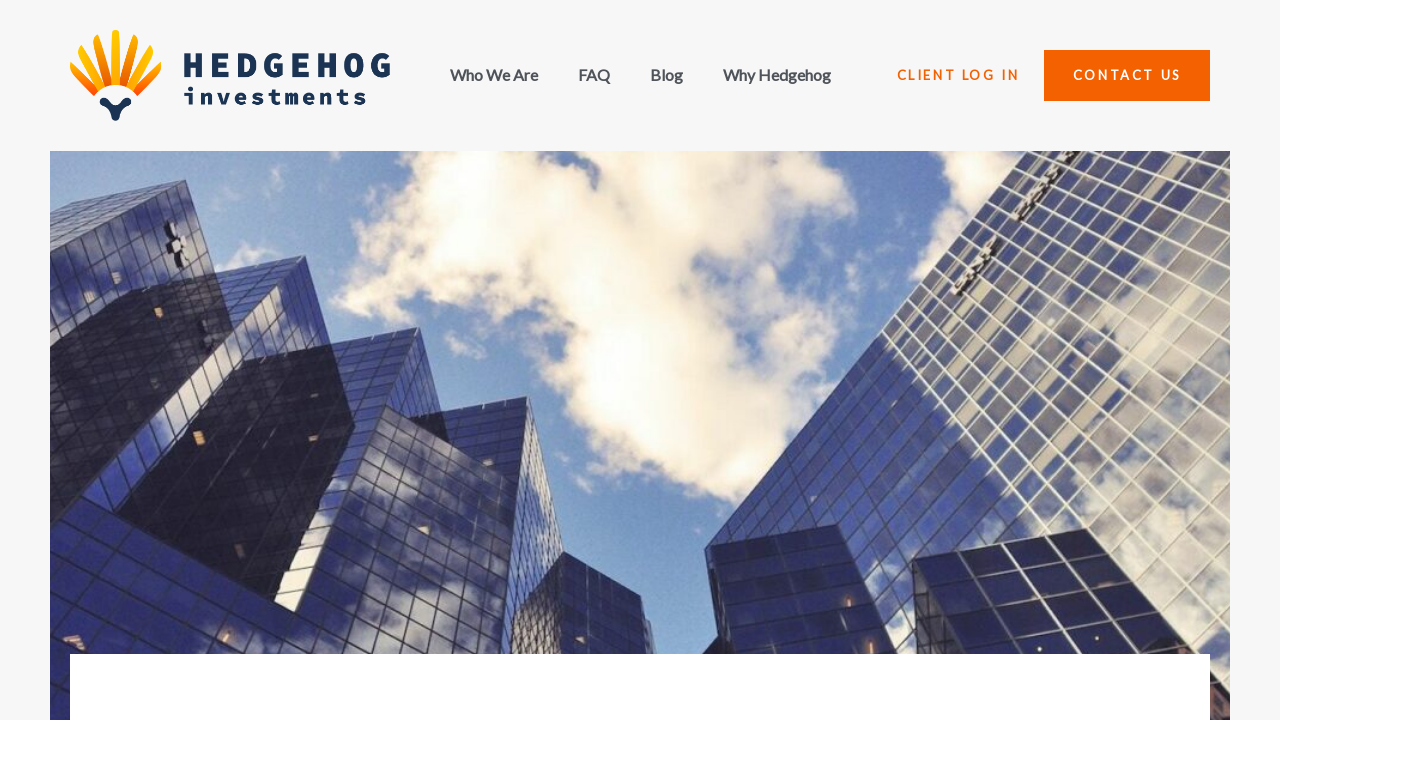

--- FILE ---
content_type: text/html; charset=UTF-8
request_url: https://www.hedgehoginvestments.com/what-you-need-to-know-about-the-us-banking-crisis/
body_size: 15164
content:
<!DOCTYPE html>
<html lang="en-US">
<head >

	<meta charset="UTF-8">
	<meta name="viewport" content="width=device-width, initial-scale=1.0" />
	<meta http-equiv="X-UA-Compatible" content="IE=edge">
	<link rel="profile" href="https://gmpg.org/xfn/11">
	<meta name="mobile-web-app-capable" content="yes">
<meta name="apple-mobile-web-app-capable" content="yes">
<meta name="apple-mobile-web-app-title" content="Hedgehog Investments - A Better Way to Build Wealth">
<meta name='robots' content='index, follow, max-image-preview:large, max-snippet:-1, max-video-preview:-1' />
	<style>img:is([sizes="auto" i], [sizes^="auto," i]) { contain-intrinsic-size: 3000px 1500px }</style>
	
	<!-- This site is optimized with the Yoast SEO plugin v23.9 - https://yoast.com/wordpress/plugins/seo/ -->
	<title>What You Need to Know About The US Banking Crisis - Hedgehog Investments</title>
	<meta name="description" content="The economic landscape is unnerving. Here is what you need to know about the US banking crisis and how to prepare for a possible recession." />
	<link rel="canonical" href="https://www.hedgehoginvestments.com/what-you-need-to-know-about-the-us-banking-crisis/" />
	<meta property="og:locale" content="en_US" />
	<meta property="og:type" content="article" />
	<meta property="og:title" content="What You Need to Know About The US Banking Crisis - Hedgehog Investments" />
	<meta property="og:description" content="The economic landscape is unnerving. Here is what you need to know about the US banking crisis and how to prepare for a possible recession." />
	<meta property="og:url" content="https://www.hedgehoginvestments.com/what-you-need-to-know-about-the-us-banking-crisis/" />
	<meta property="og:site_name" content="Hedgehog Investments" />
	<meta property="article:published_time" content="2023-05-24T01:00:00+00:00" />
	<meta property="article:modified_time" content="2025-01-09T18:11:29+00:00" />
	<meta property="og:image" content="https://www.hedgehoginvestments.com/wp-content/uploads/2023/06/banking-crisis-blog-1.jpg" />
	<meta property="og:image:width" content="1200" />
	<meta property="og:image:height" content="627" />
	<meta property="og:image:type" content="image/jpeg" />
	<meta name="author" content="Hedgehog Team" />
	<meta name="twitter:card" content="summary_large_image" />
	<meta name="twitter:label1" content="Written by" />
	<meta name="twitter:data1" content="Hedgehog Team" />
	<meta name="twitter:label2" content="Est. reading time" />
	<meta name="twitter:data2" content="4 minutes" />
	<script type="application/ld+json" class="yoast-schema-graph">{"@context":"https://schema.org","@graph":[{"@type":"WebPage","@id":"https://www.hedgehoginvestments.com/what-you-need-to-know-about-the-us-banking-crisis/","url":"https://www.hedgehoginvestments.com/what-you-need-to-know-about-the-us-banking-crisis/","name":"What You Need to Know About The US Banking Crisis - Hedgehog Investments","isPartOf":{"@id":"https://www.hedgehoginvestments.com/#website"},"primaryImageOfPage":{"@id":"https://www.hedgehoginvestments.com/what-you-need-to-know-about-the-us-banking-crisis/#primaryimage"},"image":{"@id":"https://www.hedgehoginvestments.com/what-you-need-to-know-about-the-us-banking-crisis/#primaryimage"},"thumbnailUrl":"https://www.hedgehoginvestments.com/wp-content/uploads/2023/06/banking-crisis-blog-1.jpg","datePublished":"2023-05-24T01:00:00+00:00","dateModified":"2025-01-09T18:11:29+00:00","author":{"@id":"https://www.hedgehoginvestments.com/#/schema/person/917570e7ae244a26b3318e191a111e86"},"description":"The economic landscape is unnerving. Here is what you need to know about the US banking crisis and how to prepare for a possible recession.","breadcrumb":{"@id":"https://www.hedgehoginvestments.com/what-you-need-to-know-about-the-us-banking-crisis/#breadcrumb"},"inLanguage":"en-US","potentialAction":[{"@type":"ReadAction","target":["https://www.hedgehoginvestments.com/what-you-need-to-know-about-the-us-banking-crisis/"]}]},{"@type":"ImageObject","inLanguage":"en-US","@id":"https://www.hedgehoginvestments.com/what-you-need-to-know-about-the-us-banking-crisis/#primaryimage","url":"https://www.hedgehoginvestments.com/wp-content/uploads/2023/06/banking-crisis-blog-1.jpg","contentUrl":"https://www.hedgehoginvestments.com/wp-content/uploads/2023/06/banking-crisis-blog-1.jpg","width":1200,"height":627},{"@type":"BreadcrumbList","@id":"https://www.hedgehoginvestments.com/what-you-need-to-know-about-the-us-banking-crisis/#breadcrumb","itemListElement":[{"@type":"ListItem","position":1,"name":"Home","item":"https://www.hedgehoginvestments.com/"},{"@type":"ListItem","position":2,"name":"Blog Posts","item":"https://www.hedgehoginvestments.com/blog-posts/"},{"@type":"ListItem","position":3,"name":"What You Need to Know About The US Banking Crisis"}]},{"@type":"WebSite","@id":"https://www.hedgehoginvestments.com/#website","url":"https://www.hedgehoginvestments.com/","name":"Hedgehog Investments","description":"A Better Way to Build Wealth","potentialAction":[{"@type":"SearchAction","target":{"@type":"EntryPoint","urlTemplate":"https://www.hedgehoginvestments.com/?s={search_term_string}"},"query-input":{"@type":"PropertyValueSpecification","valueRequired":true,"valueName":"search_term_string"}}],"inLanguage":"en-US"},{"@type":"Person","@id":"https://www.hedgehoginvestments.com/#/schema/person/917570e7ae244a26b3318e191a111e86","name":"Hedgehog Team","sameAs":["https://hedgehoginv.wpengine.com"],"url":"https://www.hedgehoginvestments.com/author/hedgehoginv/"}]}</script>
	<!-- / Yoast SEO plugin. -->


<link rel='dns-prefetch' href='//fonts.googleapis.com' />
<link rel="alternate" type="application/rss+xml" title="Hedgehog Investments &raquo; Feed" href="https://www.hedgehoginvestments.com/feed/" />
<link rel="alternate" type="application/rss+xml" title="Hedgehog Investments &raquo; Comments Feed" href="https://www.hedgehoginvestments.com/comments/feed/" />
<script type="text/javascript">
/* <![CDATA[ */
window._wpemojiSettings = {"baseUrl":"https:\/\/s.w.org\/images\/core\/emoji\/16.0.1\/72x72\/","ext":".png","svgUrl":"https:\/\/s.w.org\/images\/core\/emoji\/16.0.1\/svg\/","svgExt":".svg","source":{"concatemoji":"https:\/\/www.hedgehoginvestments.com\/wp-includes\/js\/wp-emoji-release.min.js?ver=6.8.3"}};
/*! This file is auto-generated */
!function(s,n){var o,i,e;function c(e){try{var t={supportTests:e,timestamp:(new Date).valueOf()};sessionStorage.setItem(o,JSON.stringify(t))}catch(e){}}function p(e,t,n){e.clearRect(0,0,e.canvas.width,e.canvas.height),e.fillText(t,0,0);var t=new Uint32Array(e.getImageData(0,0,e.canvas.width,e.canvas.height).data),a=(e.clearRect(0,0,e.canvas.width,e.canvas.height),e.fillText(n,0,0),new Uint32Array(e.getImageData(0,0,e.canvas.width,e.canvas.height).data));return t.every(function(e,t){return e===a[t]})}function u(e,t){e.clearRect(0,0,e.canvas.width,e.canvas.height),e.fillText(t,0,0);for(var n=e.getImageData(16,16,1,1),a=0;a<n.data.length;a++)if(0!==n.data[a])return!1;return!0}function f(e,t,n,a){switch(t){case"flag":return n(e,"\ud83c\udff3\ufe0f\u200d\u26a7\ufe0f","\ud83c\udff3\ufe0f\u200b\u26a7\ufe0f")?!1:!n(e,"\ud83c\udde8\ud83c\uddf6","\ud83c\udde8\u200b\ud83c\uddf6")&&!n(e,"\ud83c\udff4\udb40\udc67\udb40\udc62\udb40\udc65\udb40\udc6e\udb40\udc67\udb40\udc7f","\ud83c\udff4\u200b\udb40\udc67\u200b\udb40\udc62\u200b\udb40\udc65\u200b\udb40\udc6e\u200b\udb40\udc67\u200b\udb40\udc7f");case"emoji":return!a(e,"\ud83e\udedf")}return!1}function g(e,t,n,a){var r="undefined"!=typeof WorkerGlobalScope&&self instanceof WorkerGlobalScope?new OffscreenCanvas(300,150):s.createElement("canvas"),o=r.getContext("2d",{willReadFrequently:!0}),i=(o.textBaseline="top",o.font="600 32px Arial",{});return e.forEach(function(e){i[e]=t(o,e,n,a)}),i}function t(e){var t=s.createElement("script");t.src=e,t.defer=!0,s.head.appendChild(t)}"undefined"!=typeof Promise&&(o="wpEmojiSettingsSupports",i=["flag","emoji"],n.supports={everything:!0,everythingExceptFlag:!0},e=new Promise(function(e){s.addEventListener("DOMContentLoaded",e,{once:!0})}),new Promise(function(t){var n=function(){try{var e=JSON.parse(sessionStorage.getItem(o));if("object"==typeof e&&"number"==typeof e.timestamp&&(new Date).valueOf()<e.timestamp+604800&&"object"==typeof e.supportTests)return e.supportTests}catch(e){}return null}();if(!n){if("undefined"!=typeof Worker&&"undefined"!=typeof OffscreenCanvas&&"undefined"!=typeof URL&&URL.createObjectURL&&"undefined"!=typeof Blob)try{var e="postMessage("+g.toString()+"("+[JSON.stringify(i),f.toString(),p.toString(),u.toString()].join(",")+"));",a=new Blob([e],{type:"text/javascript"}),r=new Worker(URL.createObjectURL(a),{name:"wpTestEmojiSupports"});return void(r.onmessage=function(e){c(n=e.data),r.terminate(),t(n)})}catch(e){}c(n=g(i,f,p,u))}t(n)}).then(function(e){for(var t in e)n.supports[t]=e[t],n.supports.everything=n.supports.everything&&n.supports[t],"flag"!==t&&(n.supports.everythingExceptFlag=n.supports.everythingExceptFlag&&n.supports[t]);n.supports.everythingExceptFlag=n.supports.everythingExceptFlag&&!n.supports.flag,n.DOMReady=!1,n.readyCallback=function(){n.DOMReady=!0}}).then(function(){return e}).then(function(){var e;n.supports.everything||(n.readyCallback(),(e=n.source||{}).concatemoji?t(e.concatemoji):e.wpemoji&&e.twemoji&&(t(e.twemoji),t(e.wpemoji)))}))}((window,document),window._wpemojiSettings);
/* ]]> */
</script>
<style id='wp-emoji-styles-inline-css' type='text/css'>

	img.wp-smiley, img.emoji {
		display: inline !important;
		border: none !important;
		box-shadow: none !important;
		height: 1em !important;
		width: 1em !important;
		margin: 0 0.07em !important;
		vertical-align: -0.1em !important;
		background: none !important;
		padding: 0 !important;
	}
</style>
<link rel='stylesheet' id='wp-block-library-css' href='https://www.hedgehoginvestments.com/wp-includes/css/dist/block-library/style.min.css?ver=6.8.3' type='text/css' media='all' />
<style id='wp-block-library-theme-inline-css' type='text/css'>
.wp-block-audio :where(figcaption){color:#555;font-size:13px;text-align:center}.is-dark-theme .wp-block-audio :where(figcaption){color:#ffffffa6}.wp-block-audio{margin:0 0 1em}.wp-block-code{border:1px solid #ccc;border-radius:4px;font-family:Menlo,Consolas,monaco,monospace;padding:.8em 1em}.wp-block-embed :where(figcaption){color:#555;font-size:13px;text-align:center}.is-dark-theme .wp-block-embed :where(figcaption){color:#ffffffa6}.wp-block-embed{margin:0 0 1em}.blocks-gallery-caption{color:#555;font-size:13px;text-align:center}.is-dark-theme .blocks-gallery-caption{color:#ffffffa6}:root :where(.wp-block-image figcaption){color:#555;font-size:13px;text-align:center}.is-dark-theme :root :where(.wp-block-image figcaption){color:#ffffffa6}.wp-block-image{margin:0 0 1em}.wp-block-pullquote{border-bottom:4px solid;border-top:4px solid;color:currentColor;margin-bottom:1.75em}.wp-block-pullquote cite,.wp-block-pullquote footer,.wp-block-pullquote__citation{color:currentColor;font-size:.8125em;font-style:normal;text-transform:uppercase}.wp-block-quote{border-left:.25em solid;margin:0 0 1.75em;padding-left:1em}.wp-block-quote cite,.wp-block-quote footer{color:currentColor;font-size:.8125em;font-style:normal;position:relative}.wp-block-quote:where(.has-text-align-right){border-left:none;border-right:.25em solid;padding-left:0;padding-right:1em}.wp-block-quote:where(.has-text-align-center){border:none;padding-left:0}.wp-block-quote.is-large,.wp-block-quote.is-style-large,.wp-block-quote:where(.is-style-plain){border:none}.wp-block-search .wp-block-search__label{font-weight:700}.wp-block-search__button{border:1px solid #ccc;padding:.375em .625em}:where(.wp-block-group.has-background){padding:1.25em 2.375em}.wp-block-separator.has-css-opacity{opacity:.4}.wp-block-separator{border:none;border-bottom:2px solid;margin-left:auto;margin-right:auto}.wp-block-separator.has-alpha-channel-opacity{opacity:1}.wp-block-separator:not(.is-style-wide):not(.is-style-dots){width:100px}.wp-block-separator.has-background:not(.is-style-dots){border-bottom:none;height:1px}.wp-block-separator.has-background:not(.is-style-wide):not(.is-style-dots){height:2px}.wp-block-table{margin:0 0 1em}.wp-block-table td,.wp-block-table th{word-break:normal}.wp-block-table :where(figcaption){color:#555;font-size:13px;text-align:center}.is-dark-theme .wp-block-table :where(figcaption){color:#ffffffa6}.wp-block-video :where(figcaption){color:#555;font-size:13px;text-align:center}.is-dark-theme .wp-block-video :where(figcaption){color:#ffffffa6}.wp-block-video{margin:0 0 1em}:root :where(.wp-block-template-part.has-background){margin-bottom:0;margin-top:0;padding:1.25em 2.375em}
</style>
<style id='classic-theme-styles-inline-css' type='text/css'>
/*! This file is auto-generated */
.wp-block-button__link{color:#fff;background-color:#32373c;border-radius:9999px;box-shadow:none;text-decoration:none;padding:calc(.667em + 2px) calc(1.333em + 2px);font-size:1.125em}.wp-block-file__button{background:#32373c;color:#fff;text-decoration:none}
</style>
<style id='global-styles-inline-css' type='text/css'>
:root{--wp--preset--aspect-ratio--square: 1;--wp--preset--aspect-ratio--4-3: 4/3;--wp--preset--aspect-ratio--3-4: 3/4;--wp--preset--aspect-ratio--3-2: 3/2;--wp--preset--aspect-ratio--2-3: 2/3;--wp--preset--aspect-ratio--16-9: 16/9;--wp--preset--aspect-ratio--9-16: 9/16;--wp--preset--color--black: #000000;--wp--preset--color--cyan-bluish-gray: #abb8c3;--wp--preset--color--white: #ffffff;--wp--preset--color--pale-pink: #f78da7;--wp--preset--color--vivid-red: #cf2e2e;--wp--preset--color--luminous-vivid-orange: #ff6900;--wp--preset--color--luminous-vivid-amber: #fcb900;--wp--preset--color--light-green-cyan: #7bdcb5;--wp--preset--color--vivid-green-cyan: #00d084;--wp--preset--color--pale-cyan-blue: #8ed1fc;--wp--preset--color--vivid-cyan-blue: #0693e3;--wp--preset--color--vivid-purple: #9b51e0;--wp--preset--gradient--vivid-cyan-blue-to-vivid-purple: linear-gradient(135deg,rgba(6,147,227,1) 0%,rgb(155,81,224) 100%);--wp--preset--gradient--light-green-cyan-to-vivid-green-cyan: linear-gradient(135deg,rgb(122,220,180) 0%,rgb(0,208,130) 100%);--wp--preset--gradient--luminous-vivid-amber-to-luminous-vivid-orange: linear-gradient(135deg,rgba(252,185,0,1) 0%,rgba(255,105,0,1) 100%);--wp--preset--gradient--luminous-vivid-orange-to-vivid-red: linear-gradient(135deg,rgba(255,105,0,1) 0%,rgb(207,46,46) 100%);--wp--preset--gradient--very-light-gray-to-cyan-bluish-gray: linear-gradient(135deg,rgb(238,238,238) 0%,rgb(169,184,195) 100%);--wp--preset--gradient--cool-to-warm-spectrum: linear-gradient(135deg,rgb(74,234,220) 0%,rgb(151,120,209) 20%,rgb(207,42,186) 40%,rgb(238,44,130) 60%,rgb(251,105,98) 80%,rgb(254,248,76) 100%);--wp--preset--gradient--blush-light-purple: linear-gradient(135deg,rgb(255,206,236) 0%,rgb(152,150,240) 100%);--wp--preset--gradient--blush-bordeaux: linear-gradient(135deg,rgb(254,205,165) 0%,rgb(254,45,45) 50%,rgb(107,0,62) 100%);--wp--preset--gradient--luminous-dusk: linear-gradient(135deg,rgb(255,203,112) 0%,rgb(199,81,192) 50%,rgb(65,88,208) 100%);--wp--preset--gradient--pale-ocean: linear-gradient(135deg,rgb(255,245,203) 0%,rgb(182,227,212) 50%,rgb(51,167,181) 100%);--wp--preset--gradient--electric-grass: linear-gradient(135deg,rgb(202,248,128) 0%,rgb(113,206,126) 100%);--wp--preset--gradient--midnight: linear-gradient(135deg,rgb(2,3,129) 0%,rgb(40,116,252) 100%);--wp--preset--font-size--small: 13px;--wp--preset--font-size--medium: 20px;--wp--preset--font-size--large: 36px;--wp--preset--font-size--x-large: 42px;--wp--preset--spacing--20: 0.44rem;--wp--preset--spacing--30: 0.67rem;--wp--preset--spacing--40: 1rem;--wp--preset--spacing--50: 1.5rem;--wp--preset--spacing--60: 2.25rem;--wp--preset--spacing--70: 3.38rem;--wp--preset--spacing--80: 5.06rem;--wp--preset--shadow--natural: 6px 6px 9px rgba(0, 0, 0, 0.2);--wp--preset--shadow--deep: 12px 12px 50px rgba(0, 0, 0, 0.4);--wp--preset--shadow--sharp: 6px 6px 0px rgba(0, 0, 0, 0.2);--wp--preset--shadow--outlined: 6px 6px 0px -3px rgba(255, 255, 255, 1), 6px 6px rgba(0, 0, 0, 1);--wp--preset--shadow--crisp: 6px 6px 0px rgba(0, 0, 0, 1);}:where(.is-layout-flex){gap: 0.5em;}:where(.is-layout-grid){gap: 0.5em;}body .is-layout-flex{display: flex;}.is-layout-flex{flex-wrap: wrap;align-items: center;}.is-layout-flex > :is(*, div){margin: 0;}body .is-layout-grid{display: grid;}.is-layout-grid > :is(*, div){margin: 0;}:where(.wp-block-columns.is-layout-flex){gap: 2em;}:where(.wp-block-columns.is-layout-grid){gap: 2em;}:where(.wp-block-post-template.is-layout-flex){gap: 1.25em;}:where(.wp-block-post-template.is-layout-grid){gap: 1.25em;}.has-black-color{color: var(--wp--preset--color--black) !important;}.has-cyan-bluish-gray-color{color: var(--wp--preset--color--cyan-bluish-gray) !important;}.has-white-color{color: var(--wp--preset--color--white) !important;}.has-pale-pink-color{color: var(--wp--preset--color--pale-pink) !important;}.has-vivid-red-color{color: var(--wp--preset--color--vivid-red) !important;}.has-luminous-vivid-orange-color{color: var(--wp--preset--color--luminous-vivid-orange) !important;}.has-luminous-vivid-amber-color{color: var(--wp--preset--color--luminous-vivid-amber) !important;}.has-light-green-cyan-color{color: var(--wp--preset--color--light-green-cyan) !important;}.has-vivid-green-cyan-color{color: var(--wp--preset--color--vivid-green-cyan) !important;}.has-pale-cyan-blue-color{color: var(--wp--preset--color--pale-cyan-blue) !important;}.has-vivid-cyan-blue-color{color: var(--wp--preset--color--vivid-cyan-blue) !important;}.has-vivid-purple-color{color: var(--wp--preset--color--vivid-purple) !important;}.has-black-background-color{background-color: var(--wp--preset--color--black) !important;}.has-cyan-bluish-gray-background-color{background-color: var(--wp--preset--color--cyan-bluish-gray) !important;}.has-white-background-color{background-color: var(--wp--preset--color--white) !important;}.has-pale-pink-background-color{background-color: var(--wp--preset--color--pale-pink) !important;}.has-vivid-red-background-color{background-color: var(--wp--preset--color--vivid-red) !important;}.has-luminous-vivid-orange-background-color{background-color: var(--wp--preset--color--luminous-vivid-orange) !important;}.has-luminous-vivid-amber-background-color{background-color: var(--wp--preset--color--luminous-vivid-amber) !important;}.has-light-green-cyan-background-color{background-color: var(--wp--preset--color--light-green-cyan) !important;}.has-vivid-green-cyan-background-color{background-color: var(--wp--preset--color--vivid-green-cyan) !important;}.has-pale-cyan-blue-background-color{background-color: var(--wp--preset--color--pale-cyan-blue) !important;}.has-vivid-cyan-blue-background-color{background-color: var(--wp--preset--color--vivid-cyan-blue) !important;}.has-vivid-purple-background-color{background-color: var(--wp--preset--color--vivid-purple) !important;}.has-black-border-color{border-color: var(--wp--preset--color--black) !important;}.has-cyan-bluish-gray-border-color{border-color: var(--wp--preset--color--cyan-bluish-gray) !important;}.has-white-border-color{border-color: var(--wp--preset--color--white) !important;}.has-pale-pink-border-color{border-color: var(--wp--preset--color--pale-pink) !important;}.has-vivid-red-border-color{border-color: var(--wp--preset--color--vivid-red) !important;}.has-luminous-vivid-orange-border-color{border-color: var(--wp--preset--color--luminous-vivid-orange) !important;}.has-luminous-vivid-amber-border-color{border-color: var(--wp--preset--color--luminous-vivid-amber) !important;}.has-light-green-cyan-border-color{border-color: var(--wp--preset--color--light-green-cyan) !important;}.has-vivid-green-cyan-border-color{border-color: var(--wp--preset--color--vivid-green-cyan) !important;}.has-pale-cyan-blue-border-color{border-color: var(--wp--preset--color--pale-cyan-blue) !important;}.has-vivid-cyan-blue-border-color{border-color: var(--wp--preset--color--vivid-cyan-blue) !important;}.has-vivid-purple-border-color{border-color: var(--wp--preset--color--vivid-purple) !important;}.has-vivid-cyan-blue-to-vivid-purple-gradient-background{background: var(--wp--preset--gradient--vivid-cyan-blue-to-vivid-purple) !important;}.has-light-green-cyan-to-vivid-green-cyan-gradient-background{background: var(--wp--preset--gradient--light-green-cyan-to-vivid-green-cyan) !important;}.has-luminous-vivid-amber-to-luminous-vivid-orange-gradient-background{background: var(--wp--preset--gradient--luminous-vivid-amber-to-luminous-vivid-orange) !important;}.has-luminous-vivid-orange-to-vivid-red-gradient-background{background: var(--wp--preset--gradient--luminous-vivid-orange-to-vivid-red) !important;}.has-very-light-gray-to-cyan-bluish-gray-gradient-background{background: var(--wp--preset--gradient--very-light-gray-to-cyan-bluish-gray) !important;}.has-cool-to-warm-spectrum-gradient-background{background: var(--wp--preset--gradient--cool-to-warm-spectrum) !important;}.has-blush-light-purple-gradient-background{background: var(--wp--preset--gradient--blush-light-purple) !important;}.has-blush-bordeaux-gradient-background{background: var(--wp--preset--gradient--blush-bordeaux) !important;}.has-luminous-dusk-gradient-background{background: var(--wp--preset--gradient--luminous-dusk) !important;}.has-pale-ocean-gradient-background{background: var(--wp--preset--gradient--pale-ocean) !important;}.has-electric-grass-gradient-background{background: var(--wp--preset--gradient--electric-grass) !important;}.has-midnight-gradient-background{background: var(--wp--preset--gradient--midnight) !important;}.has-small-font-size{font-size: var(--wp--preset--font-size--small) !important;}.has-medium-font-size{font-size: var(--wp--preset--font-size--medium) !important;}.has-large-font-size{font-size: var(--wp--preset--font-size--large) !important;}.has-x-large-font-size{font-size: var(--wp--preset--font-size--x-large) !important;}
:where(.wp-block-post-template.is-layout-flex){gap: 1.25em;}:where(.wp-block-post-template.is-layout-grid){gap: 1.25em;}
:where(.wp-block-columns.is-layout-flex){gap: 2em;}:where(.wp-block-columns.is-layout-grid){gap: 2em;}
:root :where(.wp-block-pullquote){font-size: 1.5em;line-height: 1.6;}
</style>
<link rel='stylesheet' id='js_composer_front-css' href='https://www.hedgehoginvestments.com/wp-content/plugins/js_composer/assets/css/js_composer.min.css?ver=7.8' type='text/css' media='all' />
<link rel='stylesheet' id='ave-core-css' href='https://www.hedgehoginvestments.com/wp-content/plugins/ave-core/assets/css/ave-core.min.css?ver=6.8.3' type='text/css' media='all' />
<link rel='stylesheet' id='liquid-icons-css' href='https://www.hedgehoginvestments.com/wp-content/themes/ave/assets/vendors/liquid-icon/liquid-icon.min.css' type='text/css' media='all' />
<link rel='stylesheet' id='font-awesome-css' href='https://www.hedgehoginvestments.com/wp-content/themes/ave/assets/vendors/font-awesome/css/font-awesome.min.css' type='text/css' media='all' />
<link rel='stylesheet' id='bootstrap-css' href='https://www.hedgehoginvestments.com/wp-content/themes/ave/assets/vendors/bootstrap/css/bootstrap.min.css' type='text/css' media='all' />
<link rel='stylesheet' id='jquery-ui-css' href='https://www.hedgehoginvestments.com/wp-content/themes/ave/assets/vendors/jquery-ui/jquery-ui.css' type='text/css' media='all' />
<link rel='stylesheet' id='fresco-css' href='https://www.hedgehoginvestments.com/wp-content/themes/ave/assets/vendors/fresco/css/fresco.css' type='text/css' media='all' />
<link rel='stylesheet' id='flickity-css' href='https://www.hedgehoginvestments.com/wp-content/themes/ave/assets/vendors/flickity/flickity.min.css' type='text/css' media='all' />
<link rel='stylesheet' id='lity-css' href='https://www.hedgehoginvestments.com/wp-content/themes/ave/assets/vendors/lity/lity.min.css' type='text/css' media='all' />
<link rel='stylesheet' id='liquid-base-css' href='https://www.hedgehoginvestments.com/wp-content/themes/ave/style.css' type='text/css' media='all' />
<link rel='stylesheet' id='liquid-theme-css' href='https://www.hedgehoginvestments.com/wp-content/themes/ave/assets/css/theme.min.css' type='text/css' media='all' />
<link rel='stylesheet' id='child-one-style-css' href='https://www.hedgehoginvestments.com/wp-content/themes/ave-child/style.css?ver=6.8.3' type='text/css' media='all' />
<link rel='stylesheet' id='redux-google-fonts-liquid_one_opt-css' href='https://fonts.googleapis.com/css?family=Lato%3A400%7CPoppins%3A400%7CSignika%3A700%2C600&#038;ver=6.8.3' type='text/css' media='all' />
<link rel='stylesheet' id='liquid-dynamic-css-css' href='//www.hedgehoginvestments.com/wp-content/uploads/liquid-styles/liquid-css-158.css?timestamp=1736522772&#038;ver=6.8.3' type='text/css' media='all' />
<link rel='stylesheet' id='liquid-generated-responsive-css' href='//www.hedgehoginvestments.com/wp-content/uploads/liquid-styles/liquid-responsive-100.css?timestamp=1729261884&#038;ver=6.8.3' type='text/css' media='all' />
<script type="text/javascript" src="https://www.hedgehoginvestments.com/wp-includes/js/jquery/jquery.min.js?ver=3.7.1" id="jquery-core-js"></script>
<script type="text/javascript" src="https://www.hedgehoginvestments.com/wp-includes/js/jquery/jquery-migrate.min.js?ver=3.4.1" id="jquery-migrate-js"></script>
<script type="text/javascript" src="https://www.hedgehoginvestments.com/wp-content/themes/ave/assets/vendors/inline.js?ver=1.0" id="color-variable-js"></script>
<script type="text/javascript" id="color-variable-js-after">
/* <![CDATA[ */
function testCSSVariables(){var e="rgb(255, 198, 0)",o=document.createElement("span");o.style.setProperty("--color",e),o.style.setProperty("background","var(--color)"),document.body.appendChild(o);var r=getComputedStyle(o).backgroundColor===e;return document.body.removeChild(o),r};
/* ]]> */
</script>
<script type="text/javascript" src="https://www.hedgehoginvestments.com/wp-content/plugins/ave-core/shortcodes/blog/script.min.js?ver=6.8.3" id="ld_blog_script-js"></script>
<script></script><link rel="https://api.w.org/" href="https://www.hedgehoginvestments.com/wp-json/" /><link rel="alternate" title="JSON" type="application/json" href="https://www.hedgehoginvestments.com/wp-json/wp/v2/posts/158" /><link rel="EditURI" type="application/rsd+xml" title="RSD" href="https://www.hedgehoginvestments.com/xmlrpc.php?rsd" />
<link rel='shortlink' href='https://www.hedgehoginvestments.com/?p=158' />
<link rel="alternate" title="oEmbed (JSON)" type="application/json+oembed" href="https://www.hedgehoginvestments.com/wp-json/oembed/1.0/embed?url=https%3A%2F%2Fwww.hedgehoginvestments.com%2Fwhat-you-need-to-know-about-the-us-banking-crisis%2F" />
<link rel="alternate" title="oEmbed (XML)" type="text/xml+oembed" href="https://www.hedgehoginvestments.com/wp-json/oembed/1.0/embed?url=https%3A%2F%2Fwww.hedgehoginvestments.com%2Fwhat-you-need-to-know-about-the-us-banking-crisis%2F&#038;format=xml" />

	<link rel="shortcut icon" href="https://www.hedgehoginvestments.com/wp-content/uploads/2023/06/logo-small.png" />
	<script type="text/javascript">
				window.liquidParams = {mobileNavBreakpoint:1199
				}	
			  </script><meta name="generator" content="Powered by WPBakery Page Builder - drag and drop page builder for WordPress."/>
		<style type="text/css" id="wp-custom-css">
			form.password-form {width:400px; margin:0 auto; padding:30px; box-shadow:0 10px 10px rgba(0, 0, 0, 0.2) !important; background:#ffffff;} 
form.password-form label {display:block; color:#282C35; font-size:18px; font-weight:400; line-height:27px;}
form.password-form input { 
    width: 100%; 
    border:1px solid #C0CCDD; 
    height:3.75rem;  
    padding:20px;   
}   
form.password-form .password-button {
    margin-top:20px;
    width:100%; 
    border:none; 
    background:#F36101;
    border-width: 1px;
    color: #fff;
    cursor: pointer;
    justify-content: center;
    padding-bottom: 1rem;
    padding-left: 2.5rem;
    padding-right: 2.5rem;
    padding-top: 1rem;
    text-align: center;
    white-space: nowrap; 
} 

img.password-img {
	max-width:150px;
	display: block;
	margin: 0 auto; 
}

h1.password-h1 {text-align:center; margin:1rem;}

.password-p {
	display:block;
	max-width:760px;
	margin:0 auto!important;
	text-align:center;}

.password-request-access-link {text-align:center; font-size:14px; display:block; margin-top:1rem;}

.content:before {display:none!important;}
footer, #content {background:#f7f7f7 !important		</style>
		<noscript><style> .wpb_animate_when_almost_visible { opacity: 1; }</style></noscript><style type="text/css" data-type="vc_shortcodes-custom-css">.vc_custom_1686228796623{background-color: #f7f7f7 !important;}</style><style type="text/css" data-type="vc_shortcodes-custom-css">.vc_custom_1686236094753{margin-bottom: 0px !important;padding-bottom: 0px !important;}.vc_custom_1686236201168{margin-bottom: 0px !important;padding-top: 200px !important;}.vc_custom_1686236032541{margin-right: 15% !important;margin-bottom: -100px !important;margin-left: 15% !important;padding-top: 3em !important;padding-right: 5% !important;padding-bottom: 3em !important;padding-left: 5% !important;background-color: #ffffff !important;}.vc_custom_1686231044191{padding-top: 2em !important;padding-right: 5% !important;padding-bottom: 1em !important;padding-left: 5% !important;background-color: #ffffff !important;}</style>
</head>

<body class="wp-singular post-template-default single single-post postid-158 single-format-standard wp-embed-responsive wp-theme-ave wp-child-theme-ave-child blog-single-cover-bordered blog-single-post-has-thumbnail site-wide-layout lazyload-enabled wpb-js-composer js-comp-ver-7.8 vc_responsive" dir="ltr" itemscope="itemscope" itemtype="http://schema.org/Blog" data-mobile-nav-style="modern" data-mobile-nav-scheme="dark" data-mobile-nav-trigger-alignment="right" data-mobile-header-scheme="custom" data-mobile-secondary-bar="false" data-mobile-logo-alignment="default">

	
	<script type="text/javascript">
				(function() {
					if(!testCSSVariables()){var script=document.createElement("script"),body=document.querySelector("body");script.onreadystatechange = function () { if (this.readyState == 'complete' || this.readyState == 'loaded') { cssVars(); } };script.onload = function() { cssVars(); };script.src="assets/vendors/css-vars-ponyfill.min.js",body.insertBefore(script,body.lastChild);};
				}());
			</script><div><span class="screen-reader-text">Skip links</span><ul class="liquid-skip-link screen-reader-text"><li><a href="#primary" class="screen-reader-shortcut"> Skip to primary navigation</a></li><li><a href="#content" class="screen-reader-shortcut"> Skip to content</a></li></ul></div>

	<div id="wrap">

		<header class="header site-header main-header " id="header" itemscope="itemscope" itemtype="http://schema.org/WPHeader">
<p><div  class="secondarybar-wrap  " >	<div class="container secondarybar-container">		<div class="secondarybar">			<div class="row secondarybar-row align-items-center"><div  class="col vc_col-sm-4  "></div><div  class="col vc_col-sm-4  "></div><div  class="col vc_col-sm-4  "></div>			</div><!-- /.row secondarybar-row -->		</div><!-- /.secondarybar -->	</div><!-- /.container --></div><!-- /.secondarybar-wrap --><div  class="mainbar-wrap  vc_custom_1686228796623 " ><span class="megamenu-hover-bg"></span>	<div class="container mainbar-container">		<div class="mainbar">			<div class="row mainbar-row align-items-lg-stretch"><div  class="col vc_col-sm-1/5  "><style>.navbar-brand{padding-top:30px;padding-right:0px;padding-bottom:30px;padding-left:0px;}</style>
<div id="ld_header_image_69111d9437e44" class="navbar-header ld_header_image_69111d9437e44">

	<a class="navbar-brand" href="https://www.hedgehoginvestments.com/" rel="home"><span class="navbar-brand-inner">   <img class="logo-sticky" src="https://www.hedgehoginvestments.com/wp-content/uploads/2023/06/logo-m.png" alt="Hedgehog Investments"  /> <img class="mobile-logo-default" src="https://www.hedgehoginvestments.com/wp-content/uploads/2023/06/logo-m.png" alt="Hedgehog Investments"  /><img class="logo-default" src="https://www.hedgehoginvestments.com/wp-content/uploads/2023/06/logo.png" alt="Hedgehog Investments"  /></span></a>	<button type="button" class="navbar-toggle collapsed nav-trigger style-mobile" data-toggle="collapse" data-target="#main-header-collapse" aria-expanded="false" data-changeclassnames='{ "html": "mobile-nav-activated overflow-hidden" }'>
				<span class="sr-only">Toggle navigation</span>
				<span class="bars">
					<span class="bar"></span>
					<span class="bar"></span>
					<span class="bar"></span>
				</span>
			</button>	
</div><!-- /.navbar-header --></div><div  class="col vc_col-sm-2/5  "><div class="collapse navbar-collapse ld_header_collapsed_69111d94383b4" id="main-header-collapse">
	<ul id="primary-nav" class="main-nav ld_header_menu_69111d9438821 main-nav-hover-default nav align-items-lg-stretch justify-content-lg-center" data-submenu-options='{"toggleType":"fade","handler":"mouse-in-out"}' ><li id="menu-item-24" class="menu-item menu-item-type-post_type menu-item-object-page menu-item-24"><a href="https://www.hedgehoginvestments.com/about/"><span class="link-icon"></span><span class="link-txt"><span class="link-ext"></span><span class="txt">Who We Are<span class="submenu-expander"> <i class="fa fa-angle-down"></i> </span></span></span></a></li>
<li id="menu-item-23" class="menu-item menu-item-type-post_type menu-item-object-page menu-item-23"><a href="https://www.hedgehoginvestments.com/faq/"><span class="link-icon"></span><span class="link-txt"><span class="link-ext"></span><span class="txt">FAQ<span class="submenu-expander"> <i class="fa fa-angle-down"></i> </span></span></span></a></li>
<li id="menu-item-175" class="menu-item menu-item-type-post_type menu-item-object-page menu-item-175"><a href="https://www.hedgehoginvestments.com/blog/"><span class="link-icon"></span><span class="link-txt"><span class="link-ext"></span><span class="txt">Blog<span class="submenu-expander"> <i class="fa fa-angle-down"></i> </span></span></span></a></li>
<li id="menu-item-22" class="menu-item menu-item-type-post_type menu-item-object-page menu-item-has-children menu-item-22"><a href="https://www.hedgehoginvestments.com/why-hedgehog/"><span class="link-icon"></span><span class="link-txt"><span class="link-ext"></span><span class="txt">Why Hedgehog<span class="submenu-expander"> <i class="fa fa-angle-down"></i> </span></span></span></a>
<ul class="nav-item-children">
	<li id="menu-item-168" class="menu-item menu-item-type-post_type menu-item-object-page menu-item-168"><a href="https://www.hedgehoginvestments.com/how-it-works/"><span class="link-icon"></span><span class="link-txt"><span class="link-ext"></span><span class="txt">How It Works<span class="submenu-expander"> <i class="fa fa-angle-down"></i> </span></span></span></a></li>
	<li id="menu-item-167" class="menu-item menu-item-type-post_type menu-item-object-page menu-item-167"><a href="https://www.hedgehoginvestments.com/hedgehog-dashboard/"><span class="link-icon"></span><span class="link-txt"><span class="link-ext"></span><span class="txt">Hedgehog Dashboard<span class="submenu-expander"> <i class="fa fa-angle-down"></i> </span></span></span></a></li>
	<li id="menu-item-166" class="menu-item menu-item-type-post_type menu-item-object-page menu-item-166"><a href="https://www.hedgehoginvestments.com/alternative-investments/"><span class="link-icon"></span><span class="link-txt"><span class="link-ext"></span><span class="txt">Alternative Investments<span class="submenu-expander"> <i class="fa fa-angle-down"></i> </span></span></span></a></li>
</ul>
</li>
</ul>
	
</div><!-- /.navbar-collapse --></div><div  class="col vc_col-sm-2/5   text-right text-lg-right"><div class="header-module">
	<style>.ld_button_69111d943b9a8{font-size:13px !important;font-weight:700 !important;letter-spacing:0.2em !important;}</style><a href="https://app.hedgehoginvestments.com/login" title="Log In" class="btn btn-naked text-uppercase ld_header_button_69111d943b203 ld_button_69111d943b9a8">
	<span>
		
					<span class="btn-txt">Client Log In</span>
			
				</span>
</a>
</div><div class="header-module">
	<style>.ld_button_69111d943bf69{font-size:13px !important;font-weight:700 !important;letter-spacing:0.2em !important;}</style><a href="https://www.hedgehoginvestments.com/contact-us/" title="Contact Us" class="btn btn-solid text-uppercase btn-bordered border-thick ld_header_button_69111d943bd29 ld_button_69111d943bf69">
	<span>
		
					<span class="btn-txt">Contact Us</span>
			
				</span>
</a>
</div></div>			</div><!-- /.row mainbar-row -->		</div><!-- /.mainbar -->	</div><!-- /.container --></div><!-- /.mainbar-wrap --><div  class="secondarybar-wrap  " >	<div class="container secondarybar-container">		<div class="secondarybar">			<div class="row secondarybar-row align-items-center"><div  class="col vc_col-sm-4  "></div><div  class="col vc_col-sm-4  "></div><div  class="col vc_col-sm-4  "></div>			</div><!-- /.row secondarybar-row -->		</div><!-- /.secondarybar -->	</div><!-- /.container --></div><!-- /.secondarybar-wrap --></p>
</header>
		<main class="content" id="content">
			<div class="blog-single-cover spaced" data-fullheight="true" data-inview="true" data-inview-options='{ "onImagesLoaded": true }'>
				<figure class="blog-single-media post-image hmedia" data-responsive-bg="true" data-parallax="true" data-parallax-options='{ "parallaxBG": true, "triggerHook": "onLeave" }' data-parallax-from='{ "translateY": "0%" }' data-parallax-to='{ "translateY": "20%" }'>
									<img width="1200" height="627" src="data:image/svg+xml;charset=utf-8,&lt;svg xmlns%3D&#039;http%3A%2F%2Fwww.w3.org%2F2000%2Fsvg&#039; viewBox%3D&#039;0 0 1200 627&#039;%2F&gt;" class="attachment-liquid-cover-post size-liquid-cover-post ld-lazyload wp-post-image" alt="" itemprop="url" decoding="async" fetchpriority="high" srcset="" sizes="(max-width: 1200px) 100vw, 1200px" data-src="https://www.hedgehoginvestments.com/wp-content/uploads/2023/06/banking-crisis-blog-1.jpg" data-srcset="https://www.hedgehoginvestments.com/wp-content/uploads/2023/06/banking-crisis-blog-1.jpg 1200w, https://www.hedgehoginvestments.com/wp-content/uploads/2023/06/banking-crisis-blog-1-300x157.jpg 300w, https://www.hedgehoginvestments.com/wp-content/uploads/2023/06/banking-crisis-blog-1-1024x535.jpg 1024w" data-aspect="1.91387559809" />							</figure>	
	</div><!-- /.blog-single-cover -->

<div class="container">
	<div class="row">		

		<div class="col-md-8 col-md-offset-2 contents-container">			
			<article class="blog-single">
				
								<div class="blog-single-content entry-content pull-up expanded">
					
					<div class="blog-single-details">
						
						<header class="entry-header blog-single-header" >

							<h1 class="blog-single-title entry-title h2">What You Need to Know About The US Banking Crisis</h1>
							<div class="post-meta">

		<span class="byline">
		<span class="block text-uppercase ltr-sp-1">Author:</span>
			<span class="entry-author" itemscope="itemscope" itemtype="http://schema.org/Person">
		<span itemprop="name">
			<a class="url fn" href="https://www.hedgehoginvestments.com/author/hedgehoginv/" title="Posts by Hedgehog Team" rel="author">Hedgehog Team</a>		</span>
	</span>
		</span>	
	
	<span class="posted-on">
		<span class="block text-uppercase ltr-sp-1">Published on:</span>

		<a href="https://www.hedgehoginvestments.com/what-you-need-to-know-about-the-us-banking-crisis/" rel="bookmark">
		<time class="entry-date published updated" datetime="2023-05-24T01:00:00+00:00">May 24, 2023</time>		</a>

	</span>

	<span class="cat-links">
		<span class="block text-uppercase ltr-sp-1">Published in:</span>
		<a href="https://www.hedgehoginvestments.com/category/wealth-management/" rel="category tag">Wealth Management</a>	</span>

</div><!-- /.post-meta -->
						</header><!-- /.blog-single-header -->
						
							<div class="blog-single-details-extra">
	Here is what you need to know about the collapse of Silicon Valley Bank and Signature Bank and how to prepare for a possible recession.</div><!-- /.blog-single-details-extra -->						
					</div><!-- /.blog-single-details -->
										
<p>The collapse of Silicon Valley Bank (SVB) and Signature Bank has been troubling to consumers and the US economy alike. While the fire is slowly being distinguished, the banking crisis will have lasting effects on the economy.</p>



<p>To prepare for the months ahead, here is what you need to know about the US banking crisis and how to prepare for a possible recession.</p>



<h2 class="wp-block-heading">What are Silicon Valley Bank and Signature Bank?</h2>



<p>SVB and Signature Bank are ‘merchant banks’. Merchant banks are financial institutions that serve businesses and very wealthy individuals, unlike consumer banks like Chase or Bank of America, which serve the everyday citizen.</p>



<p>Ultimately, their collapse resulted from poor management decision-making that prioritized short-term gains over long-term returns. This made them susceptible to a bank run, which occurs when many people simultaneously withdraw their money from a bank.</p>



<h2 class="wp-block-heading">Is my bank account at risk?</h2>



<p>More than likely no, your bank account is not at risk. The Federal Deposit Insurance Corporation (FDIC) protects the money depositors place in insured banks in the unlikely event of bank failure. There are two caveats to that coverage.</p>



<ol class="wp-block-list">
<li>Only depository accounts like checking, savings, bank money market accounts, and CDs are covered</li>



<li>FDIC insurance is limited to $250,000 per depositor. So if you have $500,000 in one bank account, only half of that will be protected.</li>
</ol>



<p>Remember, SVB and Signature don’t operate like your average bank. Most depositors have millions of dollars in their bank accounts which is why their funds are not protected by the FDIC.</p>



<h2 class="wp-block-heading">Will the banking crisis result in a recession?</h2>



<p>The short answer: possibly. But we know that despite all of the latest projections and in-depth research, no one can predict the market.</p>



<p>Experts are, however, anticipating that the economy will fall into a recession later this year due to the catastrophic effects of the banking crisis. The fall of SVB and Signature Bank, along with inflation, high-interest rates, and lower income, is the perfect storm for a recession.</p>



<h2 class="wp-block-heading">How can I prepare for the possibility of a recession?</h2>



<p>You may not be able to predict a recession, but you can prepare for one and build strong financial habits today. There are&nbsp;<a href="https://www.hedgehoginvestments.com/blog/6-money-moves-to-make-during-a-recession#entry:10470@1:url">many ways to prepare for a recession</a>, but here are some top strategies to consider:</p>



<ol class="wp-block-list">
<li><strong>Review your spending habits</strong>: It’s time to look closely at your credit card statements! As the possibility of a recession looms, it’s important to cut out unnecessary spending when able.</li>



<li><strong>Create a budget</strong>: No one likes the idea of budgeting, but everyone tends to like the outcome of it. After reviewing your spending habits, the natural next step is to create a budget to accomplish your spending and saving goals.</li>



<li><strong>Build an emergency fund</strong>: An emergency fund is crucial whether a recession is near or not. Life is unpredictable—people get laid off, sick, or injured, and an emergency fund can help get you through those times. Experts recommend having 3-6 months of&nbsp;<strong>total</strong>&nbsp;living expenses in your emergency fund.</li>



<li><strong>Eliminate credit card debt:</strong>&nbsp;High-interest debt like credit cards can spiral out of control fast. Focus on paying off high-interest debt and adjusting your spending habits if needed to do so.</li>
</ol>



<h2 class="wp-block-heading">A stronghold solution in Hedgehog Investments</h2>



<p>In a time of crisis, many investors will either pull all of their investments or search for ‘safer’, more reliable investment opportunities.&nbsp;<a href="https://www.hedgehoginvestments.com/blog/the-guide-to-alternative-investing#entry:8398@1:url">Alternative investments</a>&nbsp;are a great option during uncertain times because their success does not directly correlate to the stock market&#8217;s swings.</p>



<p><a href="https://www.hedgehoginvestments.com/how-it-works#entry:9301@1:url">Hedgehog’s investment model</a>&nbsp;is unique. We don’t work with merchant banks like SVB or Signature. Rather, we have strong relationships with all major consumer banks to ensure preferable rates and faster funding than the average person. And because we work with several major consumer banks, if one did experience trouble, we have many others to work with when seeking financing for our business clients.</p>



<p><a href="https://www.hedgehoginvestments.com/contact-us#entry:506@1:url">Get in touch with our team</a>&nbsp;to learn more about our alternative investment model and how you can better prepare for the possibility of a recession.</p>
				</div><!-- /.blog-single-content entry-content -->
				
								<footer class="blog-single-footer entry-footer">
																	<span class="share-links"><span class="text-uppercase ltr-sp-1">Share On</span>		<ul class="social-icon circle branded social-icon-sm">
			<li><a rel="nofollow" target="_blank" href="https://www.facebook.com/sharer/sharer.php?u=https://www.hedgehoginvestments.com/what-you-need-to-know-about-the-us-banking-crisis/"><i class="fa fa-facebook"></i></a></li>
			<li><a rel="nofollow" target="_blank" href="https://twitter.com/intent/tweet?text=What%20You%20Need%20to%20Know%20About%20The%20US%20Banking%20Crisis&amp;url=https://www.hedgehoginvestments.com/what-you-need-to-know-about-the-us-banking-crisis/"><i class="fa fa-twitter"></i></a></li>
						<li><a rel="nofollow" target="_blank" href="https://pinterest.com/pin/create/button/?url=&amp;media=https://www.hedgehoginvestments.com/wp-content/uploads/2023/06/banking-crisis-blog-1.jpg&amp;description=What+You+Need+to+Know+About+The+US+Banking+Crisis"><i class="fa fa-pinterest-p"></i></a></li>
						<li><a rel="nofollow" target="_blank" href="https://www.linkedin.com/shareArticle?mini=true&url=https://www.hedgehoginvestments.com/what-you-need-to-know-about-the-us-banking-crisis/&amp;title=What You Need to Know About The US Banking Crisis&amp;source=Hedgehog Investments"><i class="fa fa-linkedin"></i></a></li>
		</ul>
		</span>								</footer><!-- /.blog-single-footer entry-footer -->
								
								<nav class="post-nav">

	<h2 class="screen-reader-text">Post navigation</h2>

		<div class="nav-previous">
		<a href="https://www.hedgehoginvestments.com/top-7-myths-about-self-directed-iras/" rel="prev">
			<svg version="1.1" xmlns="http://www.w3.org/2000/svg" xmlns:xlink="http://www.w3.org/1999/xlink" fill="none" stroke="#444" stroke-width="2" x="0px" y="0px" viewBox="0 0 24 24" xml:space="preserve" width="24" height="24">
				<g>
					<line stroke-miterlimit="10" x1="22" y1="12" x2="2" y2="12" stroke-linejoin="miter" stroke-linecap="butt"></line>
					<polyline stroke-linecap="square" stroke-miterlimit="10" points="9,19 2,12 9,5 " stroke-linejoin="miter"></polyline>
				</g>
			</svg>
			<span class="screen-reader-text">Previous Article</span>
			<span aria-hidden="true" class="nav-subtitle">Previous Article</span>
			<span class="nav-title">Top 7 Myths About Self-Directed IRAs</span>
		</a>
	</div>
		
		<div class="nav-next">
		<a href="https://www.hedgehoginvestments.com/investing-for-beginners-why-invest-at-all-isnt-my-9-5-enough/" rel="next">
			<svg version="1.1" xmlns="http://www.w3.org/2000/svg" xmlns:xlink="http://www.w3.org/1999/xlink" fill="none" stroke="#444" stroke-width="2" x="0px" y="0px" viewBox="0 0 24 24" xml:space="preserve" width="24" height="24">
				<g transform="rotate(180 12,12) ">
					<line stroke-miterlimit="10" x1="22" y1="12" x2="2" y2="12" stroke-linejoin="miter" stroke-linecap="butt"></line>
					<polyline stroke-linecap="square" stroke-miterlimit="10" points="9,19 2,12 9,5 " stroke-linejoin="miter"></polyline>
				</g>
			</svg>
			<span class="screen-reader-text">Next Article</span>
			<span aria-hidden="true" class="nav-subtitle">Next Article</span>
			<span class="nav-title">Investing for beginners: Why invest at all? Isn&#8217;t my 9-5 enough?</span>
		</a>
	</div>
		
</nav><!-- /.post-nav -->				<div class="related-posts">

		
		<div class="container">
			<div class="row">

				
				<div class="col-md-12">
					<h3 class="related-posts-title">You may also like</h3>
				</div><!-- /.col-md-12 -->
			
							<div class="col-lg-6 col-md-6 col-sm-12">
	
					<article class="related-post">
						<a href="https://www.hedgehoginvestments.com/what-is-a-roth-ira-conversion-and-is-it-right-for-you/" class="liquid-overlay-link"></a>

						<figure class="related-post-image">
							<img width="740" height="500" src="data:image/svg+xml;charset=utf-8,&lt;svg xmlns%3D&#039;http%3A%2F%2Fwww.w3.org%2F2000%2Fsvg&#039; viewBox%3D&#039;0 0 740 500&#039;%2F&gt;" class="attachment-liquid-rounded-blog size-liquid-rounded-blog ld-lazyload wp-post-image" alt="Is a Roth IRA conversion right for you?" decoding="async" data-src="https://www.hedgehoginvestments.com/wp-content/uploads/2024/12/roth-ira-conversion-740x500.png" data-aspect="1.48" srcset="" />						</figure><!-- /.related-post-image -->

						<header class="related-post-header">
							<h2 class="related-post-title entry-title"><a href="https://www.hedgehoginvestments.com/what-is-a-roth-ira-conversion-and-is-it-right-for-you/" rel="bookmark">What is a Roth IRA Conversion, and Is It Right For You?</a></h2>							<ul class="related-post-categories">
								<li><a href="https://www.hedgehoginvestments.com/category/wealth-management/" rel="category tag">Wealth Management</a></li>
							</ul>
						</header>

					</article><!-- /.related-post -->
		
				</div><!-- /.col-lg-3 col-md-6 col-sm-12 -->
							<div class="col-lg-6 col-md-6 col-sm-12">
	
					<article class="related-post">
						<a href="https://www.hedgehoginvestments.com/empowering-women-through-financial-literacy-a-beginners-guide/" class="liquid-overlay-link"></a>

						<figure class="related-post-image">
							<img width="740" height="500" src="data:image/svg+xml;charset=utf-8,&lt;svg xmlns%3D&#039;http%3A%2F%2Fwww.w3.org%2F2000%2Fsvg&#039; viewBox%3D&#039;0 0 740 500&#039;%2F&gt;" class="attachment-liquid-rounded-blog size-liquid-rounded-blog ld-lazyload wp-post-image" alt="A beginners guide to financial literacy for women" decoding="async" data-src="https://www.hedgehoginvestments.com/wp-content/uploads/2024/09/linkedin-sales-solutions-IjkIOe-2fF4-unsplash-740x500.jpg" data-aspect="1.48" srcset="" />						</figure><!-- /.related-post-image -->

						<header class="related-post-header">
							<h2 class="related-post-title entry-title"><a href="https://www.hedgehoginvestments.com/empowering-women-through-financial-literacy-a-beginners-guide/" rel="bookmark">Empowering Women Through Financial Literacy: A Beginner&#8217;s Guide</a></h2>							<ul class="related-post-categories">
								<li><a href="https://www.hedgehoginvestments.com/category/investing/" rel="category tag">Investing</a></li>
							</ul>
						</header>

					</article><!-- /.related-post -->
		
				</div><!-- /.col-lg-3 col-md-6 col-sm-12 -->
				
			</div><!-- /.row -->
		</div><!-- /.container -->
	
	
</div><!-- /.related-posts -->
				
								
			</article><!-- /.blog-single -->
			
		</div><!-- /.col-md-8 -->
				
	</div><!-- /.row -->
</div><!-- /.container -->
					</main><!-- #content -->
		<footer class="main-footer site-footer footer" id="footer" itemscope="itemscope" itemtype="http://schema.org/WPFooter">
	<p><section class="vc_section zindex2 vc_custom_1686236094753"><section data-bg-image="url" class="vc_row wpb_row vc_row-fluid cta--mailing cta__content vc_custom_1686236032541 row-contains-padding-top row-contains-padding-bottom liquid-row-shadowbox-69111d94c9d4a vc_row-has-fill vc_row-has-bg"><div class="ld-container container"><div class="row ld-row"><div class="wpb_column vc_column_container vc_col-sm-6 vc_col-sm-offset-0 vc_col-xs-offset-1 vc_col-xs-10 text-left liquid-column-69111d94d32c5"><div class="vc_column-inner"><div class="wpb_wrapper "   ><div class="wpb_wrapper-inner">
	<div class="wpb_text_column wpb_content_element" >
		<div class="wpb_wrapper">
			<h2>Sign up for news and updates.</h2>

		</div>
	</div>
</div></div></div></div><div class="wpb_column vc_column_container vc_col-sm-6 vc_col-sm-offset-0 vc_col-xs-offset-1 vc_col-xs-10 liquid-column-69111d94d36f5"><div class="vc_column-inner"><div class="wpb_wrapper "   ><div class="wpb_wrapper-inner"><div class="vc_btn3-container vc_btn3-inline vc_do_btn" ><a class="vc_general vc_btn3 vc_btn3-size-md vc_btn3-shape-square vc_btn3-style-flat vc_btn3-color-orange" href="/subscribe" title="">Subscribe for Updates</a></div></div></div></div></div></div></div></section></section><section class="vc_section has-background-blue has-text-white vc_custom_1686236201168"><section class="vc_row wpb_row vc_row-fluid liquid-row-shadowbox-69111d94d3f1e"><div class="ld-container container"><div class="row ld-row"><div class="wpb_column vc_column_container vc_col-sm-3 vc_col-sm-offset-0 vc_col-xs-offset-1 vc_col-xs-10 liquid-column-69111d94d41a5"><div class="vc_column-inner"><div class="wpb_wrapper "   ><div class="wpb_wrapper-inner"><style>.liquid_vc_single_image-69111d94ee5e3 figure img, .liquid_vc_single_image-69111d94ee5e3 figure svg{ max-width:100px}</style>
	<div  class="wpb_single_image wpb_content_element vc_align_left  liquid_vc_single_image-69111d94ee5e3">
		
		<figure class="wpb_wrapper vc_figure">
			<div class="vc_single_image-wrapper   vc_box_border_grey"><img width="150" height="150" src="data:image/svg+xml;charset=utf-8,&lt;svg xmlns%3D&#039;http%3A%2F%2Fwww.w3.org%2F2000%2Fsvg&#039; viewBox%3D&#039;0 0 150 150&#039;%2F&gt;" class="vc_single_image-img attachment-thumbnail ld-lazyload" alt="" title="logo-small" decoding="async" loading="lazy" data-src="https://www.hedgehoginvestments.com/wp-content/uploads/2023/06/logo-small-150x150.png" data-aspect="1" srcset="" /></div>
		</figure>
	</div>

	<div class="wpb_text_column wpb_content_element" >
		<div class="wpb_wrapper">
			<p>2901 W Bluegrass Blvd #430<br />
Lehi, UT 84043<br />
<a href="tel:+18015084036">801-508-4036</a><br />
<a href="mailto:info@hedgehoginvestments.com">info@hedgehoginvestments.com</a></p>

		</div>
	</div>
</div></div></div></div><div class="wpb_column vc_column_container vc_col-sm-3 vc_col-sm-offset-0 vc_col-xs-offset-1 vc_col-xs-10 liquid-column-69111d94ee90c"><div class="vc_column-inner"><div class="wpb_wrapper "   ><div class="wpb_wrapper-inner">
	<div class="wpb_text_column wpb_content_element" >
		<div class="wpb_wrapper">
			<h5>About Us</h5>

		</div>
	</div>
<div  class="vc_wp_custommenu wpb_content_element"><div class="widget widget_nav_menu"><div class="menu-about-us-container"><ul id="menu-about-us" class="menu"><li id="menu-item-31" class="menu-item menu-item-type-post_type menu-item-object-page menu-item-31"><a href="https://www.hedgehoginvestments.com/how-it-works/">How It Works</a></li>
<li id="menu-item-32" class="menu-item menu-item-type-post_type menu-item-object-page menu-item-32"><a href="https://www.hedgehoginvestments.com/why-hedgehog/">Why Hedgehog</a></li>
</ul></div></div></div></div></div></div></div><div class="wpb_column vc_column_container vc_col-sm-3 vc_col-sm-offset-0 vc_col-xs-offset-1 vc_col-xs-10 liquid-column-69111d94efa6b"><div class="vc_column-inner"><div class="wpb_wrapper "   ><div class="wpb_wrapper-inner">
	<div class="wpb_text_column wpb_content_element" >
		<div class="wpb_wrapper">
			<h5>Quick Links</h5>

		</div>
	</div>
<div  class="vc_wp_custommenu wpb_content_element"><div class="widget widget_nav_menu"><div class="menu-quick-links-container"><ul id="menu-quick-links" class="menu"><li id="menu-item-28" class="menu-item menu-item-type-post_type menu-item-object-page menu-item-28"><a href="https://www.hedgehoginvestments.com/faq/">FAQ</a></li>
<li id="menu-item-27" class="menu-item menu-item-type-post_type menu-item-object-page menu-item-27"><a href="https://www.hedgehoginvestments.com/alternative-investments/">About Alternative Investments</a></li>
<li id="menu-item-26" class="menu-item menu-item-type-post_type menu-item-object-page menu-item-26"><a href="https://www.hedgehoginvestments.com/hedgehog-dashboard/">Hedgehog Dashboard</a></li>
<li id="menu-item-30" class="menu-item menu-item-type-custom menu-item-object-custom menu-item-30"><a href="https://app.hedgehoginvestments.com/login">Dashboard Log-In</a></li>
<li id="menu-item-29" class="menu-item menu-item-type-post_type menu-item-object-page current_page_parent menu-item-29"><a href="https://www.hedgehoginvestments.com/blog-posts/">The Hedgehog Blog</a></li>
</ul></div></div></div></div></div></div></div><div class="wpb_column vc_column_container vc_col-sm-3 vc_col-sm-offset-0 vc_col-xs-offset-1 vc_col-xs-10 liquid-column-69111d94f0ed8"><div class="vc_column-inner"><div class="wpb_wrapper "   ><div class="wpb_wrapper-inner">
	<div class="wpb_text_column wpb_content_element" >
		<div class="wpb_wrapper">
			<h5>Subscribe for Updates</h5>

		</div>
	</div>

	<div class="wpb_raw_code wpb_raw_html wpb_content_element vc_custom_1686231044191 card" >
		<div class="wpb_wrapper">
			<script charset="utf-8" type="text/javascript" src="//js.hsforms.net/forms/shell.js"></script>
<script data-hubspot-rendered="true">
        hbspt.forms.create({
        region: "na1",
        portalId: "8807152",
        formId: "fb973229-2bff-49ab-9f34-40af1ee60448"
        });
        </script>
		</div>
	</div>
</div></div></div></div></div></div></section><section id="legal-footer" class="vc_row wpb_row vc_row-fluid has-background-blue has-text-white liquid-row-shadowbox-69111d94f12cb"><div class="ld-container container"><div class="row ld-row"><div class="wpb_column vc_column_container vc_col-sm-6 vc_col-sm-offset-0 vc_col-xs-offset-1 vc_col-xs-10 text-lg-left text-md-left text-sm-center text-xs-center liquid-column-69111d94f152b"><div class="vc_column-inner"><div class="wpb_wrapper "   ><div class="wpb_wrapper-inner">
	<div class="wpb_text_column wpb_content_element" >
		<div class="wpb_wrapper">
			<p><span style="font-size: 13px;">Copyright © 2023 Hedgehog Investments, LLC - All Rights Reserved.</span></p>

		</div>
	</div>
</div></div></div></div><div class="wpb_column vc_column_container vc_col-sm-6 vc_col-sm-offset-0 vc_col-xs-offset-1 vc_col-xs-10 text-lg-right text-md-right text-sm-center text-xs-center liquid-column-69111d94f1808"><div class="vc_column-inner"><div class="wpb_wrapper "   ><div class="wpb_wrapper-inner">
	<div class="wpb_text_column wpb_content_element" >
		<div class="wpb_wrapper">
			<p style="text-align: right;"><span style="font-size: 13px;"><a href="mailto:info@hedgehoginvestments.com">info@hedgehoginvestments.com</a>  |  <a href="https://www.hedgehoginvestments.com/contact-us/">Contact Us</a>  |  <a href="https://www.hedgehoginvestments.com/privacy-policy/" rel="privacy-policy">Privacy Policy</a>  |  <a href="https://www.hedgehoginvestments.com/legal/">Terms and Conditions</a></span></p>

		</div>
	</div>
</div></div></div></div></div></div></section></section></p>
</footer>
	</div><!-- .site-container -->

	
	<script type="speculationrules">
{"prefetch":[{"source":"document","where":{"and":[{"href_matches":"\/*"},{"not":{"href_matches":["\/wp-*.php","\/wp-admin\/*","\/wp-content\/uploads\/*","\/wp-content\/*","\/wp-content\/plugins\/*","\/wp-content\/themes\/ave-child\/*","\/wp-content\/themes\/ave\/*","\/*\\?(.+)"]}},{"not":{"selector_matches":"a[rel~=\"nofollow\"]"}},{"not":{"selector_matches":".no-prefetch, .no-prefetch a"}}]},"eagerness":"conservative"}]}
</script>
<script type="text/html" id="wpb-modifications"> window.wpbCustomElement = 1; </script><script type="text/javascript" src="https://www.hedgehoginvestments.com/wp-content/themes/ave/assets/vendors/fresco/js/fresco.js" id="jquery-fresco-js"></script>
<script type="text/javascript" src="https://www.hedgehoginvestments.com/wp-content/themes/ave/assets/vendors/lity/lity.min.js" id="lity-js"></script>
<script type="text/javascript" src="https://www.hedgehoginvestments.com/wp-content/themes/ave/assets/vendors/bootstrap/js/bootstrap.min.js" id="bootstrap-js"></script>
<script type="text/javascript" src="https://www.hedgehoginvestments.com/wp-content/themes/ave/assets/vendors/intersection-observer.js" id="intersection-observer-js"></script>
<script type="text/javascript" src="https://www.hedgehoginvestments.com/wp-includes/js/imagesloaded.min.js?ver=5.0.0" id="imagesloaded-js"></script>
<script type="text/javascript" src="https://www.hedgehoginvestments.com/wp-content/themes/ave/assets/vendors/jquery-ui/jquery-ui.min.js" id="jquery-ui-js"></script>
<script type="text/javascript" src="https://www.hedgehoginvestments.com/wp-content/themes/ave/assets/vendors/anime.min.js" id="jquery-anime-js"></script>
<script type="text/javascript" src="https://www.hedgehoginvestments.com/wp-content/themes/ave/assets/vendors/scrollmagic/ScrollMagic.min.js" id="scrollmagic-js"></script>
<script type="text/javascript" src="https://www.hedgehoginvestments.com/wp-content/themes/ave/assets/vendors/fontfaceobserver.js" id="jquery-fontfaceobserver-js"></script>
<script type="text/javascript" src="https://www.hedgehoginvestments.com/wp-content/themes/ave/assets/vendors/lazyload.min.js" id="jquery-lazyload-js"></script>
<script type="text/javascript" src="https://www.hedgehoginvestments.com/wp-content/themes/ave/assets/vendors/tinycolor-min.js" id="jquery-tinycolor-js"></script>
<script type="text/javascript" src="https://www.hedgehoginvestments.com/wp-content/themes/ave/assets/vendors/flickity/flickity.pkgd.min.js" id="flickity-js"></script>
<script type="text/javascript" src="https://www.hedgehoginvestments.com/wp-content/themes/ave/assets/vendors/greensock/utils/SplitText.min.js" id="splittext-js"></script>
<script type="text/javascript" id="liquid-theme-js-extra">
/* <![CDATA[ */
var liquidTheme = {"uris":{"ajax":"\/wp-admin\/admin-ajax.php"}};
/* ]]> */
</script>
<script type="text/javascript" src="https://www.hedgehoginvestments.com/wp-content/themes/ave/assets/js/theme.min.js" id="liquid-theme-js"></script>
<script type="text/javascript" src="https://www.hedgehoginvestments.com/wp-content/plugins/js_composer/assets/js/dist/js_composer_front.min.js?ver=7.8" id="wpb_composer_front_js-js"></script>
<script></script><script>(function(){function c(){var b=a.contentDocument||a.contentWindow.document;if(b){var d=b.createElement('script');d.innerHTML="window.__CF$cv$params={r:'99c0f07bbdfbcf5b',t:'MTc2MjcyOTM2NS4wMDAwMDA='};var a=document.createElement('script');a.nonce='';a.src='/cdn-cgi/challenge-platform/scripts/jsd/main.js';document.getElementsByTagName('head')[0].appendChild(a);";b.getElementsByTagName('head')[0].appendChild(d)}}if(document.body){var a=document.createElement('iframe');a.height=1;a.width=1;a.style.position='absolute';a.style.top=0;a.style.left=0;a.style.border='none';a.style.visibility='hidden';document.body.appendChild(a);if('loading'!==document.readyState)c();else if(window.addEventListener)document.addEventListener('DOMContentLoaded',c);else{var e=document.onreadystatechange||function(){};document.onreadystatechange=function(b){e(b);'loading'!==document.readyState&&(document.onreadystatechange=e,c())}}}})();</script></body>
</html>

--- FILE ---
content_type: text/css
request_url: https://www.hedgehoginvestments.com/wp-content/uploads/liquid-styles/liquid-css-158.css?timestamp=1736522772&ver=6.8.3
body_size: 2915
content:
/********* Compiled - Do not edit *********/
:root{--color-primary:#f36101;--color-secondary:#1c3453;--color-gradient-start:#f36101;--color-gradient-stop:#e4442a;--color-link:#f36101;--color-link-hover:#1c3453;}.woocommerce ul.products, .woocommerce-page ul.products{margin-left:-15px;margin-right:-15px;}.woocommerce ul.products li.product, .woocommerce-page ul.products li.product{padding-left:15px;padding-right:15px;}body{font-family:Lato;font-weight:400;line-height:1.5em;font-size:1.125rem;color:#4f545a;}body.single-post .blog-single-title{font-family:inherit;}body.single-post .content{font-family:inherit;}.h1,h1{font-family:Signika;font-weight:700;line-height:1.15;font-size:2.5rem;color:#1c3453;}.h2,h2{font-family:Signika;font-weight:700;line-height:1.12;font-size:3.4375rem;color:#1c3453;}.h3,h3{font-family:Signika;font-weight:700;line-height:1.12em;font-size:1.375rem;color:#1c3453;}.h4,h4{font-family:Lato;line-height:1.12em;font-size:1.25rem;color:#f36101;}.h5,h5{font-family:Signika;font-weight:600;line-height:1.12em;font-size:1.5rem;color:#1c3453;}.h6,h6{font-family:Signika;font-weight:600;line-height:1.2em;font-size:1rem;color:#1c3453;}.main-header .navbar-brand{max-width:320px !important;}.titlebar-inner h1{}.titlebar-inner p{}@media screen and (max-width: 1199px){.main-header .navbar-header{background:rgb(247, 247, 247);}.main-header .ld-module-trigger, .main-header .ld-search-form .input-icon{color:rgb(243, 97, 1);}.main-header .nav-trigger .bar{background-color:rgb(243, 97, 1);}body[data-mobile-nav-style=classic] .navbar-collapse, body[data-mobile-nav-style=minimal] .navbar-collapse{background:rgb(255, 255, 255);}body[data-mobile-nav-style=modern]:before{background:rgb(255, 255, 255);}body[data-mobile-nav-style=modern] .navbar-collapse-clone ul .nav-item-children > li > a, body[data-mobile-nav-style=modern] .navbar-collapse-clone ul > li > a, body[data-mobile-nav-style=modern] .navbar-collapse-clone ul.nav.main-nav .nav-item-children > li > a, body[data-mobile-nav-style=modern] .navbar-collapse-clone ul.nav.main-nav > li > a, .main-nav > li{color:rgb(243, 97, 1);}[data-mobile-nav-style=modern] .navbar-collapse-clone ul .nav-item-children > li > a:hover, [data-mobile-nav-style=modern] .navbar-collapse-clone ul > li > a:hover, [data-mobile-nav-style=modern] .navbar-collapse-clone ul.nav.main-nav .nav-item-children > li > a:hover, [data-mobile-nav-style=modern] .navbar-collapse-clone ul.nav.main-nav > li > a:hover{color:inherit !important;}}/*.row {
    padding-left: 1.5rem;
    padding-right: 1.5rem;
}

.ld-container {
    padding: 3rem 0 !important;
}*/

.content:before {
    content: "";
    position: absolute;
    top: 0;
    left: 0;
    background-color: #f7f7f7;
    height: 60vh;
    width: 100%;
    -webkit-clip-path: polygon(0 0, 100% 0, 100% 60%, 0 80%);
    clip-path: polygon(0 0, 100% 0, 100% 60%, 0 80%);
    z-index: -1;
}

.vc_section  {
    padding: 3rem 0 !important;
}

.vc_row {
    padding: 1rem 0 !important;
}

body {
	color: #4F545A;
    font-size: 1.125rem;
    font-weight: 400;
    line-height: 1.5;
	font-family: "Lato", sans-serif;
}

h1, h2, h3, h4, h5, h6 {
}

p {
    margin: 18px 0 !important;
}

h1 {}

h2 {
	font-family: "Signika", sans-serif;	
    font-size: 3.4375rem;
    color: #1C3453;
	margin: 0 0 1.5rem;
    font-weight: 700;
    line-height: 1.12;
}

.h2--small {
    font-size: 2.5rem;
}

h3 {
    font-family: "Signika", sans-serif;
    font-size: 1.375rem;
    font-weight: 700;
    color: #1C3453;
    line-height: 1.12;
}

h4 {
    font-family: "Lato", sans-serif;
	margin-bottom: 1rem;
    color: #F36101;
    font-size: 1.25rem;
    font-weight: 700;
    text-transform: uppercase;
	line-height: 1.12;
}

h5 {
    font-family: "Lato", sans-serif;
    font-size: 0.83em;
    font-weight: 700;
    text-transform: uppercase;
    margin: 1.67em 0 1.67em 0 !important;
}

h6 {}

.blog-single h1 {
    font-family: "Signika", sans-serif !important;
    font-weight: 700 !important;
    color: #1C3453 !important;
    line-height: 1.12 !important;
    font-size: 2em !important;
    margin: 0.67em 0 !important;
}

.blog-single h2 {
    color: #1C3453 !important;
    font-family: "Lato", sans-serif !important;
    margin-bottom: 1.25rem !important;
    font-size: 2.25rem !important;
}

.has-background-teal-lighter {
    background-color: #E6F5F5 !important;
}

@media screen and (min-width: 800px) {
    .has-background-teal-lighter-left-half {
        background: linear-gradient(90deg, #E6F5F5 50%, #FFF 50%);
    }
}

.has-background-blue {
    background-color: #1C3453 !important;
}

.has-background-grey-light {
    background-color: #f7f7f7 !important;
}

.has-text-white {
    color: #ffffff;
}

.has-text-black {
    color: #000000;
}

.has-text-teal {
    color: #7DD1C7 !important;
}

.has-text-orange {
    color: #F36101 !important;
}

.orange {
    color: #F36101 !important;
}

.has-text-white, .has-text-white h1, .has-text-white h2, .has-text-white h3, .has-text-white h4, .has-text-white h5, .has-text-white h6, .has-text-white p {
    color: #ffffff;
}

.has-text-black, .has-text-black h1, .has-text-black h2, .has-text-black h3, .has-text-black h4, .has-text-black h5, .has-text-black h6, .has-text-black p {
    color: #000000;
}

.has-text-teal, .has-text-teal h1, .has-text-teal h2, .has-text-teal h3, .has-text-teal h4, .has-text-teal h5, .has-text-teal h6, .has-text-teal p {
    color: #7DD1C7 !important;
}

.has-text-orange, .has-text-orange h1, .has-text-orange h2, .has-text-orange h3, .has-text-orange h4, .has-text-orange h5, .has-text-orange h6, .has-text-orange p {
    color: #F36101 !important;
}

.is-uppercase {
    text-transform: uppercase !important;
}

/* adds space below the element */
.add-space {
    margin-bottom: 1.5rem;
}

/* adds space below the element on mobile only */
@media screen and (max-width: 600px) {
    .add-space-m {
        margin-bottom: 1.5rem;
    }
}

/* floats element right on desktop only */
@media screen and (min-width: 600px) {
    .float-right-d {
        float: right;
    }
}

.tile .wpb_wrapper-inner {
	border: 2px solid #7FD1C7;
    box-shadow: 5px 4px 0px 0px rgb(127 209 199);
    -webkit-box-shadow: 5px 4px 0px 0px rgb(127 209 199 / 100);
    -moz-box-shadow: 5px 4px 0px 0px rgba(127,209,199,0.75);
    padding: 2rem;
    height: 100% !important;
}

.tile__header {
	font-family: "Signika";
    margin-bottom: 0rem;
	font-size: 1.75rem;
}

.bio-headshot {
    float: right !important;
    margin-left: 15px;
}

.hide {
    display: none !important;
}.

.card .wpb_wrapper-inner {
    background: #ffffff !important;
    box-shadow: 0 2px 5px rgba(0, 0, 0, 0.1607843137) !important;
    height: 100%;
}

.card-team .wpb_wrapper-inner {
    background: #ffffff !important;
    box-shadow: 0 2px 5px rgba(0, 0, 0, 0.1607843137) !important;
    height: 100%;
}

.card2 {
    background: #ffffff !important;
    box-shadow: 0 2px 5px rgba(0, 0, 0, 0.1607843137) !important;
}

/* styles cards for team members */

.content__w-media-quote {
    font-size: 24px;
}

/* styles bios on mobile only */
@media screen and (max-width: 600px) {

}

/* styles bios on desktop only */
@media screen and (min-width: 600px) {
    .card__content {
        display: inline !important;
        width: 65% !important;
        padding: 2rem;
        float: left !important;
    }
    
    .card__image {
        width: 35% !important;
        float: right !important;
        padding: 0 !important;
        margin: 0 !important;
    }
}

#matt-bates div, #josh-bishop .fancy-box-cell{
    vertical-align: top !important;
}

/* ------------------------- HEADER ------------------------- */


#primary-nav a {
    font-size: 1rem !important;
    color: #4F545A !important;
    text-transform: none !important;
    font-weight: 700 !important;
    padding-left:20px!important;
    padding-right:20px!important;
}

#primary-nav a:hover, #primary-nav a:active {
    color: #F36101 !important;
}
@media screen and (min-width: 600px) {
.main-nav .children, .nav-item-children {margin-top:-40px;}
    
}

/* ------------------------- FOOTER ------------------------- */

/* styles mailing bug in footer */

.cta__content {
    background-color: #ffffff !important;
}

.cta--mailing:after {
    content: "";
    position: absolute;
    width: 100%;
    height: calc(100% - 10px);
    top: -1.25rem;
    left: 1.25rem;
    background-color: #7DD1C7;
    z-index: -1;
}

.cta__content h2 {
    margin: 0;
    font-size: 2rem;
}

.zindex-2 {
    z-index: -2 !important;
}

.zindex2 {
    z-index: 2 !important;
}

/* styles links in the footer */
footer li a{
    font-size: .875rem;
    color: #fff !important;
    text-decoration: none !important;
    text-transform: none;
    font-weight: 700;
}

footer li {
     list-style-type: none;
     padding-left: 0;
}

footer ul {
     padding-left: 0;
}

/* styles rollovers in the footer */
footer a:hover{
    color: #F36101 !important;
    text-decoration: none !important;
}

/* styles links in the legal footer */
#legal-footer a {
    font-size: 1rem;
    font-weight: 700;
    color: #fff !important;
    text-decoration: none !important;
}

/* styles rollovers the legal footer */
#legal-footer a:hover {
    color: #F36101 !important;
    text-decoration: none !important;
}

/* ------------------------- BUTTONS ------------------------- */

.button {
    color: #ffffff !important;
	background-color: #F36101 !important;
}

.vc_btn3-container a{
    font-family: "Lato", sans-serif;
    text-transform: uppercase;
    letter-spacing: 1.6px;
    font-size: 1rem !important;
    font-weight: 700;
}

.vc_btn3-color-orange {
    color: #ffffff !important;
	background-color: #F36101 !important;
}

.vc_btn3-color-orange:hover, .vc_btn3.vc_btn3-color-orange:focus {
    color: #ffffff !important;
    background-color: #1C3453 !important;
}

.vc_btn3-color-blue {
    color: #ffffff !important;
    background-color: #1C3453 !important;
}

.vc_btn3-color-blue:hover, .vc_btn3.vc_btn3-color-blue:focus {
    color: #ffffff !important;
	background-color: #F36101 !important;
}

/* ------------------------- BLOG ------------------------- */

/* styles our resources posts */
.postcard .vc_grid-item-mini {
    background: #ffffff !important;
    box-shadow: 0 10px 10px rgba(0, 0, 0, 0.2) !important;
}

.vc_gitem-post-data-source-post_date {
    display: inline !important;
}

.vc_gitem-post-data-source-post_categories {
    display: inline !important;
}

.vc_gitem-post-data-source-post_date div{
    display: inline !important;
}

.vc_gitem-post-data-source-post_categories div{
    display: inline !important;
}

/* styles featured post on blog page */
.featured-post-date, .featured-post-categories {
    font-size: .85rem !important;
    color: #4F545A !important;
    text-transform: uppercase !important;
    font-family: "Lato", sans-serif !important;
    line-height: 1.5 !important;
    font-weight: 700;
}

.featured-post-title a{
    font-family: "Lato", sans-serif !important;
    font-size: 2.625rem !important;
    color: #1C3453 !important;
    font-weight: 700 !important;
    line-height: 1.12 !important;
}

.featured-post-title a:hover, .featured-post-title a:active{
    text-decoration: underline !important;
}

.featured-post-excerpt {
    
}

/* styles popular post on blog page */
.vc_grid-item-zone-c-right .vc_gitem-animated-block {
    float: left;
    width: 30% !important; 
}

.postcard .popular-right {
   width: 70% !important; 
}

.postcard .popular-right p, .postcard .popular-right h4{
    margin: 0 !important;
}

.popular-posts-header {
    font-size: 1.125rem !important;
    font-family: "Lato", sans-serif !important;
    color: #4F545A !important;
    margin-bottom: 0.875rem !important;  
}

.popular-post-date, .popular-post-categories {
    font-family: "Lato", sans-serif !important;
    font-size: .85rem;
    color: #4F545A;
    text-transform: uppercase;
    font-weight: 700;
    margin-bottom: 0.875em !important;
}

/* moves category next to date on desktop only */
@media screen and (min-width: 600px) {
    .vc_clearfix .popular-post-categories:before {
        content: "  |  ";
        display: inline !important;
    }
}

.popular-post-title h4{
    font-family: "Lato", sans-serif !important;
    font-size: 1.5rem !important;
    color: #1C3453 !important;
    text-transform: none !important;
    text-decoration: none !important;
}

.popular-post-title h4:hover, .popular-post-title h4:active{
    text-decoration: underline !important;
}

.popular-post-excerpt {
    
}

/* styles buttons for posts on blog page */
.vc_grid-pagination .vc_grid-pagination-list.vc_grid-pagination-color-orange>li a{
    border: none !important;
    background: #F36101 !important;
    font-family: "Lato", sans-serif;
    font-size: 1.125rem !important;
    color: #ffffff !important;
    padding: .625rem 1rem !important;
}

/* styles popular post on resources */
.resources-post-date, .resources-post-categories {
    font-family: "Lato", sans-serif;
    font-size: 1rem;
    text-transform: uppercase;
    font-weight: 700;
    color: #4F545A;
}

.vc_clearfix .resources-post-categories:before {
    content: "  |  ";
    display: inline !important;
}

.resources-post-title a{
    font-family: "Lato", sans-serif !important; 
    font-size: 1.5rem !important; 
    color: #1C3453 !important; 
    text-transform: none !important;
}

.resources-post-title a:hover, .resources-post-title a:active{
    text-decoration: underline !important;
}

.resources-post-excerpt {
    
}



/* ------------------------- HOME PAGE TOUR ------------------------- */


/* styles tour tabs on home page */
.vc_tta-tabs-container .vc_tta-tab a {
        margin-bottom: 1rem !important; 
        background: none !important;
        border: none !important;
        text-align: left !important;
}

.vc_tta-tabs-container .vc_active {
    box-shadow: 0 10px 10px rgba(0, 0, 0, 0.1607843137) !important; 
}

.vc_tta-tabs-container .vc_active a{
    background-color: #ffffff !important; 
}

/*.vc_tta-title-text:before{
  content:url('//hedgehoginv.wpengine.com/wp-content/uploads/2023/06/view.png');
}

.vc_tta-color-white {
    background-color: none important; 
}

.vc_tta-color-white .vc_tta-tab a:link, .vc_tta-color-white .vc_tta-tab a:visited {
    background-color: none important; 
    padding: 1rem 2rem !important; 
    box-shadow: none !important; 
    margin-bottom: 1rem !important; 
    border: none !important;
    text-align: left !important;
}

.vc_tta-color-white .vc_tta-tab a:hover, .vc_tta-color-white .vc_tta-tab a:active {
    background-color: #ffffff !important; 
    box-shadow: 0 10px 10px rgba(0, 0, 0, 0.1607843137) !important; 
}*/

/* styles text on tour tabs on home page */
.vc_tta-title-text {
    font-family: "Lato", sans-serif !important; 
    font-size: 1.25rem !important; 
    color: #1C3453 !important; 
    font-weight: 700 !important;
}

/* team page headshots */
.headshots-column .wpb_wrapper {
    align-items: center;
}
}

--- FILE ---
content_type: application/javascript; charset=UTF-8
request_url: https://www.hedgehoginvestments.com/cdn-cgi/challenge-platform/h/g/scripts/jsd/fd468eb09fcf/main.js?
body_size: 4583
content:
window._cf_chl_opt={uTFG0:'g'};~function(H3,M,D,e,m,Q,o,C){H3=T,function(B,S,HN,H2,R,g){for(HN={B:315,S:391,R:402,g:352,E:327,d:407,O:328,n:311,V:423,X:411,f:324,F:333},H2=T,R=B();!![];)try{if(g=parseInt(H2(HN.B))/1*(-parseInt(H2(HN.S))/2)+parseInt(H2(HN.R))/3*(-parseInt(H2(HN.g))/4)+parseInt(H2(HN.E))/5+parseInt(H2(HN.d))/6+parseInt(H2(HN.O))/7*(-parseInt(H2(HN.n))/8)+parseInt(H2(HN.V))/9*(parseInt(H2(HN.X))/10)+parseInt(H2(HN.f))/11*(parseInt(H2(HN.F))/12),g===S)break;else R.push(R.shift())}catch(E){R.push(R.shift())}}(H,416510),M=this||self,D=M[H3(334)],e={},e[H3(362)]='o',e[H3(309)]='s',e[H3(371)]='u',e[H3(408)]='z',e[H3(384)]='n',e[H3(332)]='I',e[H3(393)]='b',m=e,M[H3(399)]=function(B,S,R,g,Hf,HX,HV,HS,O,V,X,F,i,j){if(Hf={B:413,S:344,R:410,g:364,E:359,d:322,O:382,n:405,V:404,X:406,f:338},HX={B:397,S:404,R:385},HV={B:331,S:314,R:329,g:336},HS=H3,null===S||void 0===S)return g;for(O=N(S),B[HS(Hf.B)][HS(Hf.S)]&&(O=O[HS(Hf.R)](B[HS(Hf.B)][HS(Hf.S)](S))),O=B[HS(Hf.g)][HS(Hf.E)]&&B[HS(Hf.d)]?B[HS(Hf.g)][HS(Hf.E)](new B[(HS(Hf.d))](O)):function(x,Hu,G){for(Hu=HS,x[Hu(HX.B)](),G=0;G<x[Hu(HX.S)];x[G]===x[G+1]?x[Hu(HX.R)](G+1,1):G+=1);return x}(O),V='nAsAaAb'.split('A'),V=V[HS(Hf.O)][HS(Hf.n)](V),X=0;X<O[HS(Hf.V)];F=O[X],i=P(B,S,F),V(i)?(j='s'===i&&!B[HS(Hf.X)](S[F]),HS(Hf.f)===R+F?E(R+F,i):j||E(R+F,S[F])):E(R+F,i),X++);return g;function E(x,G,Hr){Hr=T,Object[Hr(HV.B)][Hr(HV.S)][Hr(HV.R)](g,G)||(g[G]=[]),g[G][Hr(HV.g)](x)}},Q=H3(310)[H3(363)](';'),o=Q[H3(382)][H3(405)](Q),M[H3(340)]=function(B,S,Hi,HR,R,g,E,O){for(Hi={B:388,S:404,R:404,g:395,E:336,d:380},HR=H3,R=Object[HR(Hi.B)](S),g=0;g<R[HR(Hi.S)];g++)if(E=R[g],E==='f'&&(E='N'),B[E]){for(O=0;O<S[R[g]][HR(Hi.R)];-1===B[E][HR(Hi.g)](S[R[g]][O])&&(o(S[R[g]][O])||B[E][HR(Hi.E)]('o.'+S[R[g]][O])),O++);}else B[E]=S[R[g]][HR(Hi.d)](function(n){return'o.'+n})},C=function(Hh,HZ,Hc,Hy,Ha,HM,S,R,g){return Hh={B:375,S:345},HZ={B:377,S:377,R:336,g:377,E:377,d:377,O:317,n:377,V:398,X:336,f:377},Hc={B:404},Hy={B:316},Ha={B:404,S:398,R:331,g:314,E:329,d:331,O:314,n:329,V:314,X:316,f:336,F:316,i:336,j:336,x:316,G:377,a:377,y:331,c:314,Z:336,h:316,s:336,L:316,b:336,K:336,U:317},HM=H3,S=String[HM(Hh.B)],R={'h':function(E,Hx){return Hx={B:307,S:398},E==null?'':R.g(E,6,function(d,HD){return HD=T,HD(Hx.B)[HD(Hx.S)](d)})},'g':function(E,O,V,HW,X,F,i,j,x,G,y,Z,s,L,K,U,H0,H1){if(HW=HM,E==null)return'';for(F={},i={},j='',x=2,G=3,y=2,Z=[],s=0,L=0,K=0;K<E[HW(Ha.B)];K+=1)if(U=E[HW(Ha.S)](K),Object[HW(Ha.R)][HW(Ha.g)][HW(Ha.E)](F,U)||(F[U]=G++,i[U]=!0),H0=j+U,Object[HW(Ha.d)][HW(Ha.O)][HW(Ha.n)](F,H0))j=H0;else{if(Object[HW(Ha.d)][HW(Ha.V)][HW(Ha.E)](i,j)){if(256>j[HW(Ha.X)](0)){for(X=0;X<y;s<<=1,O-1==L?(L=0,Z[HW(Ha.f)](V(s)),s=0):L++,X++);for(H1=j[HW(Ha.F)](0),X=0;8>X;s=H1&1|s<<1.18,L==O-1?(L=0,Z[HW(Ha.i)](V(s)),s=0):L++,H1>>=1,X++);}else{for(H1=1,X=0;X<y;s=s<<1.38|H1,L==O-1?(L=0,Z[HW(Ha.j)](V(s)),s=0):L++,H1=0,X++);for(H1=j[HW(Ha.x)](0),X=0;16>X;s=s<<1.03|H1&1,L==O-1?(L=0,Z[HW(Ha.j)](V(s)),s=0):L++,H1>>=1,X++);}x--,0==x&&(x=Math[HW(Ha.G)](2,y),y++),delete i[j]}else for(H1=F[j],X=0;X<y;s=s<<1|H1&1,O-1==L?(L=0,Z[HW(Ha.i)](V(s)),s=0):L++,H1>>=1,X++);j=(x--,0==x&&(x=Math[HW(Ha.a)](2,y),y++),F[H0]=G++,String(U))}if(''!==j){if(Object[HW(Ha.y)][HW(Ha.c)][HW(Ha.n)](i,j)){if(256>j[HW(Ha.X)](0)){for(X=0;X<y;s<<=1,O-1==L?(L=0,Z[HW(Ha.Z)](V(s)),s=0):L++,X++);for(H1=j[HW(Ha.h)](0),X=0;8>X;s=1&H1|s<<1,L==O-1?(L=0,Z[HW(Ha.f)](V(s)),s=0):L++,H1>>=1,X++);}else{for(H1=1,X=0;X<y;s=s<<1.84|H1,L==O-1?(L=0,Z[HW(Ha.s)](V(s)),s=0):L++,H1=0,X++);for(H1=j[HW(Ha.L)](0),X=0;16>X;s=s<<1.9|H1&1,O-1==L?(L=0,Z[HW(Ha.b)](V(s)),s=0):L++,H1>>=1,X++);}x--,0==x&&(x=Math[HW(Ha.a)](2,y),y++),delete i[j]}else for(H1=F[j],X=0;X<y;s=H1&1|s<<1,L==O-1?(L=0,Z[HW(Ha.K)](V(s)),s=0):L++,H1>>=1,X++);x--,x==0&&y++}for(H1=2,X=0;X<y;s=s<<1|H1&1.63,L==O-1?(L=0,Z[HW(Ha.K)](V(s)),s=0):L++,H1>>=1,X++);for(;;)if(s<<=1,L==O-1){Z[HW(Ha.s)](V(s));break}else L++;return Z[HW(Ha.U)]('')},'j':function(E,HJ){return HJ=HM,E==null?'':''==E?null:R.i(E[HJ(Hc.B)],32768,function(d,Hk){return Hk=HJ,E[Hk(Hy.B)](d)})},'i':function(E,O,V,HI,X,F,i,j,x,G,y,Z,s,L,K,U,H1,H0){for(HI=HM,X=[],F=4,i=4,j=3,x=[],Z=V(0),s=O,L=1,G=0;3>G;X[G]=G,G+=1);for(K=0,U=Math[HI(HZ.B)](2,2),y=1;y!=U;H0=Z&s,s>>=1,s==0&&(s=O,Z=V(L++)),K|=(0<H0?1:0)*y,y<<=1);switch(K){case 0:for(K=0,U=Math[HI(HZ.S)](2,8),y=1;y!=U;H0=s&Z,s>>=1,0==s&&(s=O,Z=V(L++)),K|=y*(0<H0?1:0),y<<=1);H1=S(K);break;case 1:for(K=0,U=Math[HI(HZ.B)](2,16),y=1;y!=U;H0=s&Z,s>>=1,s==0&&(s=O,Z=V(L++)),K|=(0<H0?1:0)*y,y<<=1);H1=S(K);break;case 2:return''}for(G=X[3]=H1,x[HI(HZ.R)](H1);;){if(L>E)return'';for(K=0,U=Math[HI(HZ.g)](2,j),y=1;U!=y;H0=Z&s,s>>=1,s==0&&(s=O,Z=V(L++)),K|=(0<H0?1:0)*y,y<<=1);switch(H1=K){case 0:for(K=0,U=Math[HI(HZ.E)](2,8),y=1;y!=U;H0=s&Z,s>>=1,0==s&&(s=O,Z=V(L++)),K|=y*(0<H0?1:0),y<<=1);X[i++]=S(K),H1=i-1,F--;break;case 1:for(K=0,U=Math[HI(HZ.d)](2,16),y=1;y!=U;H0=s&Z,s>>=1,0==s&&(s=O,Z=V(L++)),K|=(0<H0?1:0)*y,y<<=1);X[i++]=S(K),H1=i-1,F--;break;case 2:return x[HI(HZ.O)]('')}if(0==F&&(F=Math[HI(HZ.n)](2,j),j++),X[H1])H1=X[H1];else if(H1===i)H1=G+G[HI(HZ.V)](0);else return null;x[HI(HZ.X)](H1),X[i++]=G+H1[HI(HZ.V)](0),F--,G=H1,F==0&&(F=Math[HI(HZ.f)](2,j),j++)}}},g={},g[HM(Hh.S)]=R.h,g}(),Y();function T(p,B,r){return r=H(),T=function(S,u,R){return S=S-306,R=r[S],R},T(p,B)}function W(B,HQ,H4){return HQ={B:367},H4=H3,Math[H4(HQ.B)]()>B}function J(Ho,H5,B,S,R,g){return Ho={B:353,S:392,R:394},H5=H3,B=M[H5(Ho.B)],S=3600,R=Math[H5(Ho.S)](+atob(B.t)),g=Math[H5(Ho.S)](Date[H5(Ho.R)]()/1e3),g-R>S?![]:!![]}function N(B,Hw,HB,S){for(Hw={B:410,S:388,R:415},HB=H3,S=[];null!==B;S=S[HB(Hw.B)](Object[HB(Hw.S)](B)),B=Object[HB(Hw.R)](B));return S}function l(Hj,Hq,R,g,E,d,O){Hq=(Hj={B:414,S:357,R:346,g:319,E:326,d:339,O:343,n:320,V:313,X:366,f:416,F:378},H3);try{return R=D[Hq(Hj.B)](Hq(Hj.S)),R[Hq(Hj.R)]=Hq(Hj.g),R[Hq(Hj.E)]='-1',D[Hq(Hj.d)][Hq(Hj.O)](R),g=R[Hq(Hj.n)],E={},E=KZfL4(g,g,'',E),E=KZfL4(g,g[Hq(Hj.V)]||g[Hq(Hj.X)],'n.',E),E=KZfL4(g,R[Hq(Hj.f)],'d.',E),D[Hq(Hj.d)][Hq(Hj.F)](R),d={},d.r=E,d.e=null,d}catch(n){return O={},O.r={},O.e=n,O}}function I(g,E,HE,HH,d,O,n,V,X,f,F,i){if(HE={B:306,S:358,R:353,g:424,E:389,d:374,O:386,n:370,V:351,X:379,f:361,F:420,i:422,j:425,x:349,G:325,a:372,y:373,c:389,Z:421,h:376,s:348,L:323,b:337,K:318,U:341,H0:354,H1:345},HH=H3,!W(.01))return![];O=(d={},d[HH(HE.B)]=g,d[HH(HE.S)]=E,d);try{n=M[HH(HE.R)],V=HH(HE.g)+M[HH(HE.E)][HH(HE.d)]+HH(HE.O)+n.r+HH(HE.n),X=new M[(HH(HE.V))](),X[HH(HE.X)](HH(HE.f),V),X[HH(HE.F)]=2500,X[HH(HE.i)]=function(){},f={},f[HH(HE.j)]=M[HH(HE.E)][HH(HE.x)],f[HH(HE.G)]=M[HH(HE.E)][HH(HE.a)],f[HH(HE.y)]=M[HH(HE.c)][HH(HE.Z)],f[HH(HE.h)]=M[HH(HE.E)][HH(HE.s)],F=f,i={},i[HH(HE.L)]=O,i[HH(HE.b)]=F,i[HH(HE.K)]=HH(HE.U),X[HH(HE.H0)](C[HH(HE.H1)](i))}catch(j){}}function P(B,S,R,Hn,Hp,g){Hp=(Hn={B:365,S:364,R:355,g:396},H3);try{return S[R][Hp(Hn.B)](function(){}),'p'}catch(E){}try{if(S[R]==null)return void 0===S[R]?'u':'x'}catch(O){return'i'}return B[Hp(Hn.S)][Hp(Hn.R)](S[R])?'a':S[R]===B[Hp(Hn.S)]?'p5':!0===S[R]?'T':S[R]===!1?'F':(g=typeof S[R],Hp(Hn.g)==g?A(B,S[R])?'N':'f':m[g]||'?')}function A(B,S,Hd,HT){return Hd={B:312,S:331,R:390,g:329,E:395,d:412},HT=H3,S instanceof B[HT(Hd.B)]&&0<B[HT(Hd.B)][HT(Hd.S)][HT(Hd.R)][HT(Hd.g)](S)[HT(Hd.E)](HT(Hd.d))}function k(B,S,Hv,HY,HC,Hl,H6,R,g){Hv={B:353,S:351,R:379,g:361,E:424,d:389,O:374,n:368,V:350,X:420,f:422,F:330,i:347,j:354,x:345,G:400},HY={B:308},HC={B:335,S:335,R:321,g:369,E:335},Hl={B:420},H6=H3,R=M[H6(Hv.B)],g=new M[(H6(Hv.S))](),g[H6(Hv.R)](H6(Hv.g),H6(Hv.E)+M[H6(Hv.d)][H6(Hv.O)]+H6(Hv.n)+R.r),R[H6(Hv.V)]&&(g[H6(Hv.X)]=5e3,g[H6(Hv.f)]=function(H7){H7=H6,S(H7(Hl.B))}),g[H6(Hv.F)]=function(H8){H8=H6,g[H8(HC.B)]>=200&&g[H8(HC.S)]<300?S(H8(HC.R)):S(H8(HC.g)+g[H8(HC.E)])},g[H6(Hv.i)]=function(H9){H9=H6,S(H9(HY.B))},g[H6(Hv.j)](C[H6(Hv.x)](JSON[H6(Hv.G)](B)))}function v(R,g,Ht,HP,E,d,O){if(Ht={B:360,S:350,R:321,g:318,E:356,d:403,O:381,n:387,V:318,X:358,f:342,F:381},HP=H3,E=HP(Ht.B),!R[HP(Ht.S)])return;g===HP(Ht.R)?(d={},d[HP(Ht.g)]=E,d[HP(Ht.E)]=R.r,d[HP(Ht.d)]=HP(Ht.R),M[HP(Ht.O)][HP(Ht.n)](d,'*')):(O={},O[HP(Ht.V)]=E,O[HP(Ht.E)]=R.r,O[HP(Ht.d)]=HP(Ht.X),O[HP(Ht.f)]=g,M[HP(Ht.F)][HP(Ht.n)](O,'*'))}function Y(HU,HK,HL,He,B,S,R,g,E){if(HU={B:353,S:350,R:401,g:418,E:419,d:419,O:417,n:409,V:409},HK={B:401,S:418,R:409},HL={B:383},He=H3,B=M[He(HU.B)],!B)return;if(!J())return;(S=![],R=B[He(HU.S)]===!![],g=function(Hm,d){(Hm=He,!S)&&(S=!![],d=l(),k(d.r,function(O){v(B,O)}),d.e&&I(Hm(HL.B),d.e))},D[He(HU.R)]!==He(HU.g))?g():M[He(HU.E)]?D[He(HU.d)](He(HU.O),g):(E=D[He(HU.n)]||function(){},D[He(HU.V)]=function(HA){HA=He,E(),D[HA(HK.B)]!==HA(HK.S)&&(D[HA(HK.R)]=E,g())})}function H(T0){return T0='createElement,getPrototypeOf,contentDocument,DOMContentLoaded,loading,addEventListener,timeout,QKbrq5,ontimeout,18GqvgGu,/cdn-cgi/challenge-platform/h/,chlApiSitekey,msg,jPgNZ06xtQ9+ryKCUcnElvsDIeo-XG2MkmYLJA3pSTud8hwFWO$q514bz7fHRVaBi,xhr-error,string,_cf_chl_opt;KNEqH2;URvKb1;fYyPt8;iYSva3;PFUFS5;PVOaD4;cTQlY3;UqXk5;KNBj1;ufnVg7;CGIa2;tyhN0;hqRub8;KZfL4;nZlNH7;Wffcb8;gGaE6,8qJTWGR,Function,clientInformation,hasOwnProperty,31RbFcgk,charCodeAt,join,source,display: none,contentWindow,success,Set,errorInfoObject,11FKGcnV,chlApiUrl,tabIndex,1401775MaaGsr,3162551SUoddX,call,onload,prototype,bigint,5965380koqWOF,document,status,push,chctx,d.cookie,body,nZlNH7,jsd,detail,appendChild,getOwnPropertyNames,DJHCsLnCC,style,onerror,XOMn3,OOUF6,api,XMLHttpRequest,127692ZWTZEF,__CF$cv$params,send,isArray,sid,iframe,error,from,cloudflare-invisible,POST,object,split,Array,catch,navigator,random,/jsd/r/0.8765630190645912:1762727624:3m2EuvK394C8AcIQq7jPnNJqzywgpspdD6pK57ti2SU/,http-code:,/invisible/jsd,undefined,fvZZm6,chlApiRumWidgetAgeMs,uTFG0,fromCharCode,chlApiClientVersion,pow,removeChild,open,map,parent,includes,error on cf_chl_props,number,splice,/b/ov1/0.8765630190645912:1762727624:3m2EuvK394C8AcIQq7jPnNJqzywgpspdD6pK57ti2SU/,postMessage,keys,_cf_chl_opt,toString,11318oebNNZ,floor,boolean,now,indexOf,function,sort,charAt,KZfL4,stringify,readyState,51kJJhSs,event,length,bind,isNaN,1884762bWkTkE,symbol,onreadystatechange,concat,2474130pQPMbR,[native code],Object'.split(','),H=function(){return T0},H()}}()